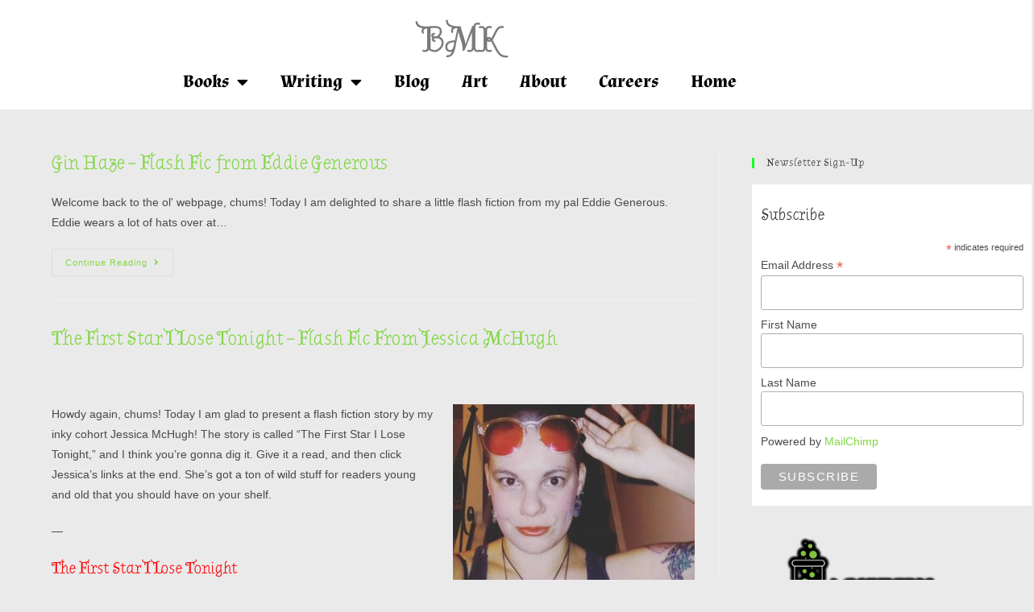

--- FILE ---
content_type: text/html; charset=UTF-8
request_url: https://brentmichaelkelley.com/category/guest-post/
body_size: 20718
content:
<!DOCTYPE html>
<html class="html" lang="en-US">
<head>
	<meta charset="UTF-8">
	<link rel="profile" href="https://gmpg.org/xfn/11">

	<title>guest post &#8211; Brent Michael Kelley</title>
<meta name='robots' content='max-image-preview:large' />
<meta name="viewport" content="width=device-width, initial-scale=1"><link rel='dns-prefetch' href='//www.googletagmanager.com' />
<link rel='dns-prefetch' href='//fonts.googleapis.com' />
<link rel="alternate" type="application/rss+xml" title="Brent Michael Kelley &raquo; Feed" href="https://brentmichaelkelley.com/feed/" />
<link rel="alternate" type="application/rss+xml" title="Brent Michael Kelley &raquo; Comments Feed" href="https://brentmichaelkelley.com/comments/feed/" />
<link rel="alternate" type="application/rss+xml" title="Brent Michael Kelley &raquo; guest post Category Feed" href="https://brentmichaelkelley.com/category/guest-post/feed/" />
<style id='wp-img-auto-sizes-contain-inline-css'>
img:is([sizes=auto i],[sizes^="auto," i]){contain-intrinsic-size:3000px 1500px}
/*# sourceURL=wp-img-auto-sizes-contain-inline-css */
</style>
<style id='wp-emoji-styles-inline-css'>

	img.wp-smiley, img.emoji {
		display: inline !important;
		border: none !important;
		box-shadow: none !important;
		height: 1em !important;
		width: 1em !important;
		margin: 0 0.07em !important;
		vertical-align: -0.1em !important;
		background: none !important;
		padding: 0 !important;
	}
/*# sourceURL=wp-emoji-styles-inline-css */
</style>
<link rel='stylesheet' id='wp-block-library-css' href='https://brentmichaelkelley.com/wp-includes/css/dist/block-library/style.min.css?ver=6.9' media='all' />
<style id='wp-block-library-theme-inline-css'>
.wp-block-audio :where(figcaption){color:#555;font-size:13px;text-align:center}.is-dark-theme .wp-block-audio :where(figcaption){color:#ffffffa6}.wp-block-audio{margin:0 0 1em}.wp-block-code{border:1px solid #ccc;border-radius:4px;font-family:Menlo,Consolas,monaco,monospace;padding:.8em 1em}.wp-block-embed :where(figcaption){color:#555;font-size:13px;text-align:center}.is-dark-theme .wp-block-embed :where(figcaption){color:#ffffffa6}.wp-block-embed{margin:0 0 1em}.blocks-gallery-caption{color:#555;font-size:13px;text-align:center}.is-dark-theme .blocks-gallery-caption{color:#ffffffa6}:root :where(.wp-block-image figcaption){color:#555;font-size:13px;text-align:center}.is-dark-theme :root :where(.wp-block-image figcaption){color:#ffffffa6}.wp-block-image{margin:0 0 1em}.wp-block-pullquote{border-bottom:4px solid;border-top:4px solid;color:currentColor;margin-bottom:1.75em}.wp-block-pullquote :where(cite),.wp-block-pullquote :where(footer),.wp-block-pullquote__citation{color:currentColor;font-size:.8125em;font-style:normal;text-transform:uppercase}.wp-block-quote{border-left:.25em solid;margin:0 0 1.75em;padding-left:1em}.wp-block-quote cite,.wp-block-quote footer{color:currentColor;font-size:.8125em;font-style:normal;position:relative}.wp-block-quote:where(.has-text-align-right){border-left:none;border-right:.25em solid;padding-left:0;padding-right:1em}.wp-block-quote:where(.has-text-align-center){border:none;padding-left:0}.wp-block-quote.is-large,.wp-block-quote.is-style-large,.wp-block-quote:where(.is-style-plain){border:none}.wp-block-search .wp-block-search__label{font-weight:700}.wp-block-search__button{border:1px solid #ccc;padding:.375em .625em}:where(.wp-block-group.has-background){padding:1.25em 2.375em}.wp-block-separator.has-css-opacity{opacity:.4}.wp-block-separator{border:none;border-bottom:2px solid;margin-left:auto;margin-right:auto}.wp-block-separator.has-alpha-channel-opacity{opacity:1}.wp-block-separator:not(.is-style-wide):not(.is-style-dots){width:100px}.wp-block-separator.has-background:not(.is-style-dots){border-bottom:none;height:1px}.wp-block-separator.has-background:not(.is-style-wide):not(.is-style-dots){height:2px}.wp-block-table{margin:0 0 1em}.wp-block-table td,.wp-block-table th{word-break:normal}.wp-block-table :where(figcaption){color:#555;font-size:13px;text-align:center}.is-dark-theme .wp-block-table :where(figcaption){color:#ffffffa6}.wp-block-video :where(figcaption){color:#555;font-size:13px;text-align:center}.is-dark-theme .wp-block-video :where(figcaption){color:#ffffffa6}.wp-block-video{margin:0 0 1em}:root :where(.wp-block-template-part.has-background){margin-bottom:0;margin-top:0;padding:1.25em 2.375em}
/*# sourceURL=/wp-includes/css/dist/block-library/theme.min.css */
</style>
<style id='classic-theme-styles-inline-css'>
/*! This file is auto-generated */
.wp-block-button__link{color:#fff;background-color:#32373c;border-radius:9999px;box-shadow:none;text-decoration:none;padding:calc(.667em + 2px) calc(1.333em + 2px);font-size:1.125em}.wp-block-file__button{background:#32373c;color:#fff;text-decoration:none}
/*# sourceURL=/wp-includes/css/classic-themes.min.css */
</style>
<style id='global-styles-inline-css'>
:root{--wp--preset--aspect-ratio--square: 1;--wp--preset--aspect-ratio--4-3: 4/3;--wp--preset--aspect-ratio--3-4: 3/4;--wp--preset--aspect-ratio--3-2: 3/2;--wp--preset--aspect-ratio--2-3: 2/3;--wp--preset--aspect-ratio--16-9: 16/9;--wp--preset--aspect-ratio--9-16: 9/16;--wp--preset--color--black: #000000;--wp--preset--color--cyan-bluish-gray: #abb8c3;--wp--preset--color--white: #ffffff;--wp--preset--color--pale-pink: #f78da7;--wp--preset--color--vivid-red: #cf2e2e;--wp--preset--color--luminous-vivid-orange: #ff6900;--wp--preset--color--luminous-vivid-amber: #fcb900;--wp--preset--color--light-green-cyan: #7bdcb5;--wp--preset--color--vivid-green-cyan: #00d084;--wp--preset--color--pale-cyan-blue: #8ed1fc;--wp--preset--color--vivid-cyan-blue: #0693e3;--wp--preset--color--vivid-purple: #9b51e0;--wp--preset--gradient--vivid-cyan-blue-to-vivid-purple: linear-gradient(135deg,rgb(6,147,227) 0%,rgb(155,81,224) 100%);--wp--preset--gradient--light-green-cyan-to-vivid-green-cyan: linear-gradient(135deg,rgb(122,220,180) 0%,rgb(0,208,130) 100%);--wp--preset--gradient--luminous-vivid-amber-to-luminous-vivid-orange: linear-gradient(135deg,rgb(252,185,0) 0%,rgb(255,105,0) 100%);--wp--preset--gradient--luminous-vivid-orange-to-vivid-red: linear-gradient(135deg,rgb(255,105,0) 0%,rgb(207,46,46) 100%);--wp--preset--gradient--very-light-gray-to-cyan-bluish-gray: linear-gradient(135deg,rgb(238,238,238) 0%,rgb(169,184,195) 100%);--wp--preset--gradient--cool-to-warm-spectrum: linear-gradient(135deg,rgb(74,234,220) 0%,rgb(151,120,209) 20%,rgb(207,42,186) 40%,rgb(238,44,130) 60%,rgb(251,105,98) 80%,rgb(254,248,76) 100%);--wp--preset--gradient--blush-light-purple: linear-gradient(135deg,rgb(255,206,236) 0%,rgb(152,150,240) 100%);--wp--preset--gradient--blush-bordeaux: linear-gradient(135deg,rgb(254,205,165) 0%,rgb(254,45,45) 50%,rgb(107,0,62) 100%);--wp--preset--gradient--luminous-dusk: linear-gradient(135deg,rgb(255,203,112) 0%,rgb(199,81,192) 50%,rgb(65,88,208) 100%);--wp--preset--gradient--pale-ocean: linear-gradient(135deg,rgb(255,245,203) 0%,rgb(182,227,212) 50%,rgb(51,167,181) 100%);--wp--preset--gradient--electric-grass: linear-gradient(135deg,rgb(202,248,128) 0%,rgb(113,206,126) 100%);--wp--preset--gradient--midnight: linear-gradient(135deg,rgb(2,3,129) 0%,rgb(40,116,252) 100%);--wp--preset--font-size--small: 13px;--wp--preset--font-size--medium: 20px;--wp--preset--font-size--large: 36px;--wp--preset--font-size--x-large: 42px;--wp--preset--spacing--20: 0.44rem;--wp--preset--spacing--30: 0.67rem;--wp--preset--spacing--40: 1rem;--wp--preset--spacing--50: 1.5rem;--wp--preset--spacing--60: 2.25rem;--wp--preset--spacing--70: 3.38rem;--wp--preset--spacing--80: 5.06rem;--wp--preset--shadow--natural: 6px 6px 9px rgba(0, 0, 0, 0.2);--wp--preset--shadow--deep: 12px 12px 50px rgba(0, 0, 0, 0.4);--wp--preset--shadow--sharp: 6px 6px 0px rgba(0, 0, 0, 0.2);--wp--preset--shadow--outlined: 6px 6px 0px -3px rgb(255, 255, 255), 6px 6px rgb(0, 0, 0);--wp--preset--shadow--crisp: 6px 6px 0px rgb(0, 0, 0);}:where(.is-layout-flex){gap: 0.5em;}:where(.is-layout-grid){gap: 0.5em;}body .is-layout-flex{display: flex;}.is-layout-flex{flex-wrap: wrap;align-items: center;}.is-layout-flex > :is(*, div){margin: 0;}body .is-layout-grid{display: grid;}.is-layout-grid > :is(*, div){margin: 0;}:where(.wp-block-columns.is-layout-flex){gap: 2em;}:where(.wp-block-columns.is-layout-grid){gap: 2em;}:where(.wp-block-post-template.is-layout-flex){gap: 1.25em;}:where(.wp-block-post-template.is-layout-grid){gap: 1.25em;}.has-black-color{color: var(--wp--preset--color--black) !important;}.has-cyan-bluish-gray-color{color: var(--wp--preset--color--cyan-bluish-gray) !important;}.has-white-color{color: var(--wp--preset--color--white) !important;}.has-pale-pink-color{color: var(--wp--preset--color--pale-pink) !important;}.has-vivid-red-color{color: var(--wp--preset--color--vivid-red) !important;}.has-luminous-vivid-orange-color{color: var(--wp--preset--color--luminous-vivid-orange) !important;}.has-luminous-vivid-amber-color{color: var(--wp--preset--color--luminous-vivid-amber) !important;}.has-light-green-cyan-color{color: var(--wp--preset--color--light-green-cyan) !important;}.has-vivid-green-cyan-color{color: var(--wp--preset--color--vivid-green-cyan) !important;}.has-pale-cyan-blue-color{color: var(--wp--preset--color--pale-cyan-blue) !important;}.has-vivid-cyan-blue-color{color: var(--wp--preset--color--vivid-cyan-blue) !important;}.has-vivid-purple-color{color: var(--wp--preset--color--vivid-purple) !important;}.has-black-background-color{background-color: var(--wp--preset--color--black) !important;}.has-cyan-bluish-gray-background-color{background-color: var(--wp--preset--color--cyan-bluish-gray) !important;}.has-white-background-color{background-color: var(--wp--preset--color--white) !important;}.has-pale-pink-background-color{background-color: var(--wp--preset--color--pale-pink) !important;}.has-vivid-red-background-color{background-color: var(--wp--preset--color--vivid-red) !important;}.has-luminous-vivid-orange-background-color{background-color: var(--wp--preset--color--luminous-vivid-orange) !important;}.has-luminous-vivid-amber-background-color{background-color: var(--wp--preset--color--luminous-vivid-amber) !important;}.has-light-green-cyan-background-color{background-color: var(--wp--preset--color--light-green-cyan) !important;}.has-vivid-green-cyan-background-color{background-color: var(--wp--preset--color--vivid-green-cyan) !important;}.has-pale-cyan-blue-background-color{background-color: var(--wp--preset--color--pale-cyan-blue) !important;}.has-vivid-cyan-blue-background-color{background-color: var(--wp--preset--color--vivid-cyan-blue) !important;}.has-vivid-purple-background-color{background-color: var(--wp--preset--color--vivid-purple) !important;}.has-black-border-color{border-color: var(--wp--preset--color--black) !important;}.has-cyan-bluish-gray-border-color{border-color: var(--wp--preset--color--cyan-bluish-gray) !important;}.has-white-border-color{border-color: var(--wp--preset--color--white) !important;}.has-pale-pink-border-color{border-color: var(--wp--preset--color--pale-pink) !important;}.has-vivid-red-border-color{border-color: var(--wp--preset--color--vivid-red) !important;}.has-luminous-vivid-orange-border-color{border-color: var(--wp--preset--color--luminous-vivid-orange) !important;}.has-luminous-vivid-amber-border-color{border-color: var(--wp--preset--color--luminous-vivid-amber) !important;}.has-light-green-cyan-border-color{border-color: var(--wp--preset--color--light-green-cyan) !important;}.has-vivid-green-cyan-border-color{border-color: var(--wp--preset--color--vivid-green-cyan) !important;}.has-pale-cyan-blue-border-color{border-color: var(--wp--preset--color--pale-cyan-blue) !important;}.has-vivid-cyan-blue-border-color{border-color: var(--wp--preset--color--vivid-cyan-blue) !important;}.has-vivid-purple-border-color{border-color: var(--wp--preset--color--vivid-purple) !important;}.has-vivid-cyan-blue-to-vivid-purple-gradient-background{background: var(--wp--preset--gradient--vivid-cyan-blue-to-vivid-purple) !important;}.has-light-green-cyan-to-vivid-green-cyan-gradient-background{background: var(--wp--preset--gradient--light-green-cyan-to-vivid-green-cyan) !important;}.has-luminous-vivid-amber-to-luminous-vivid-orange-gradient-background{background: var(--wp--preset--gradient--luminous-vivid-amber-to-luminous-vivid-orange) !important;}.has-luminous-vivid-orange-to-vivid-red-gradient-background{background: var(--wp--preset--gradient--luminous-vivid-orange-to-vivid-red) !important;}.has-very-light-gray-to-cyan-bluish-gray-gradient-background{background: var(--wp--preset--gradient--very-light-gray-to-cyan-bluish-gray) !important;}.has-cool-to-warm-spectrum-gradient-background{background: var(--wp--preset--gradient--cool-to-warm-spectrum) !important;}.has-blush-light-purple-gradient-background{background: var(--wp--preset--gradient--blush-light-purple) !important;}.has-blush-bordeaux-gradient-background{background: var(--wp--preset--gradient--blush-bordeaux) !important;}.has-luminous-dusk-gradient-background{background: var(--wp--preset--gradient--luminous-dusk) !important;}.has-pale-ocean-gradient-background{background: var(--wp--preset--gradient--pale-ocean) !important;}.has-electric-grass-gradient-background{background: var(--wp--preset--gradient--electric-grass) !important;}.has-midnight-gradient-background{background: var(--wp--preset--gradient--midnight) !important;}.has-small-font-size{font-size: var(--wp--preset--font-size--small) !important;}.has-medium-font-size{font-size: var(--wp--preset--font-size--medium) !important;}.has-large-font-size{font-size: var(--wp--preset--font-size--large) !important;}.has-x-large-font-size{font-size: var(--wp--preset--font-size--x-large) !important;}
:where(.wp-block-post-template.is-layout-flex){gap: 1.25em;}:where(.wp-block-post-template.is-layout-grid){gap: 1.25em;}
:where(.wp-block-term-template.is-layout-flex){gap: 1.25em;}:where(.wp-block-term-template.is-layout-grid){gap: 1.25em;}
:where(.wp-block-columns.is-layout-flex){gap: 2em;}:where(.wp-block-columns.is-layout-grid){gap: 2em;}
:root :where(.wp-block-pullquote){font-size: 1.5em;line-height: 1.6;}
/*# sourceURL=global-styles-inline-css */
</style>
<link rel='stylesheet' id='font-awesome-css' href='https://brentmichaelkelley.com/wp-content/themes/oceanwp/assets/fonts/fontawesome/css/all.min.css?ver=6.7.2' media='all' />
<link rel='stylesheet' id='simple-line-icons-css' href='https://brentmichaelkelley.com/wp-content/themes/oceanwp/assets/css/third/simple-line-icons.min.css?ver=2.4.0' media='all' />
<link rel='stylesheet' id='oceanwp-style-css' href='https://brentmichaelkelley.com/wp-content/themes/oceanwp/assets/css/style.min.css?ver=4.1.3' media='all' />
<style id='oceanwp-style-inline-css'>
div.wpforms-container-full .wpforms-form input[type=submit]:hover,
			div.wpforms-container-full .wpforms-form input[type=submit]:focus,
			div.wpforms-container-full .wpforms-form input[type=submit]:active,
			div.wpforms-container-full .wpforms-form button[type=submit]:hover,
			div.wpforms-container-full .wpforms-form button[type=submit]:focus,
			div.wpforms-container-full .wpforms-form button[type=submit]:active,
			div.wpforms-container-full .wpforms-form .wpforms-page-button:hover,
			div.wpforms-container-full .wpforms-form .wpforms-page-button:active,
			div.wpforms-container-full .wpforms-form .wpforms-page-button:focus {
				border: none;
			}
/*# sourceURL=oceanwp-style-inline-css */
</style>
<link rel='stylesheet' id='oceanwp-google-font-almendra-display-css' href='//fonts.googleapis.com/css?family=Almendra+Display%3A100%2C200%2C300%2C400%2C500%2C600%2C700%2C800%2C900%2C100i%2C200i%2C300i%2C400i%2C500i%2C600i%2C700i%2C800i%2C900i&#038;subset=latin&#038;display=swap&#038;ver=6.9' media='all' />
<link rel='stylesheet' id='elementor-frontend-css' href='https://brentmichaelkelley.com/wp-content/plugins/elementor/assets/css/frontend.min.css?ver=3.34.1' media='all' />
<link rel='stylesheet' id='widget-nav-menu-css' href='https://brentmichaelkelley.com/wp-content/plugins/elementor-pro/assets/css/widget-nav-menu.min.css?ver=3.34.0' media='all' />
<link rel='stylesheet' id='widget-divider-css' href='https://brentmichaelkelley.com/wp-content/plugins/elementor/assets/css/widget-divider.min.css?ver=3.34.1' media='all' />
<link rel='stylesheet' id='e-animation-pop-css' href='https://brentmichaelkelley.com/wp-content/plugins/elementor/assets/lib/animations/styles/e-animation-pop.min.css?ver=3.34.1' media='all' />
<link rel='stylesheet' id='elementor-icons-css' href='https://brentmichaelkelley.com/wp-content/plugins/elementor/assets/lib/eicons/css/elementor-icons.min.css?ver=5.45.0' media='all' />
<link rel='stylesheet' id='elementor-post-390-css' href='https://brentmichaelkelley.com/wp-content/uploads/elementor/css/post-390.css?ver=1768924919' media='all' />
<link rel='stylesheet' id='elementor-post-434-css' href='https://brentmichaelkelley.com/wp-content/uploads/elementor/css/post-434.css?ver=1768924919' media='all' />
<link rel='stylesheet' id='elementor-post-440-css' href='https://brentmichaelkelley.com/wp-content/uploads/elementor/css/post-440.css?ver=1768924919' media='all' />
<link rel='stylesheet' id='elementor-gf-local-roboto-css' href='https://brentmichaelkelley.com/wp-content/uploads/elementor/google-fonts/css/roboto.css?ver=1744169549' media='all' />
<link rel='stylesheet' id='elementor-gf-local-robotoslab-css' href='https://brentmichaelkelley.com/wp-content/uploads/elementor/google-fonts/css/robotoslab.css?ver=1744169563' media='all' />
<link rel='stylesheet' id='elementor-gf-local-almendradisplay-css' href='https://brentmichaelkelley.com/wp-content/uploads/elementor/google-fonts/css/almendradisplay.css?ver=1744169585' media='all' />
<link rel='stylesheet' id='elementor-gf-local-almendra-css' href='https://brentmichaelkelley.com/wp-content/uploads/elementor/google-fonts/css/almendra.css?ver=1744169586' media='all' />
<link rel='stylesheet' id='elementor-icons-shared-0-css' href='https://brentmichaelkelley.com/wp-content/plugins/elementor/assets/lib/font-awesome/css/fontawesome.min.css?ver=5.15.3' media='all' />
<link rel='stylesheet' id='elementor-icons-fa-solid-css' href='https://brentmichaelkelley.com/wp-content/plugins/elementor/assets/lib/font-awesome/css/solid.min.css?ver=5.15.3' media='all' />
<link rel='stylesheet' id='elementor-icons-fa-brands-css' href='https://brentmichaelkelley.com/wp-content/plugins/elementor/assets/lib/font-awesome/css/brands.min.css?ver=5.15.3' media='all' />
<script src="https://brentmichaelkelley.com/wp-includes/js/jquery/jquery.min.js?ver=3.7.1" id="jquery-core-js"></script>
<script src="https://brentmichaelkelley.com/wp-includes/js/jquery/jquery-migrate.min.js?ver=3.4.1" id="jquery-migrate-js"></script>

<!-- Google tag (gtag.js) snippet added by Site Kit -->
<!-- Google Analytics snippet added by Site Kit -->
<script src="https://www.googletagmanager.com/gtag/js?id=GT-W6VZGQ5" id="google_gtagjs-js" async></script>
<script id="google_gtagjs-js-after">
window.dataLayer = window.dataLayer || [];function gtag(){dataLayer.push(arguments);}
gtag("set","linker",{"domains":["brentmichaelkelley.com"]});
gtag("js", new Date());
gtag("set", "developer_id.dZTNiMT", true);
gtag("config", "GT-W6VZGQ5");
//# sourceURL=google_gtagjs-js-after
</script>
<link rel="https://api.w.org/" href="https://brentmichaelkelley.com/wp-json/" /><link rel="alternate" title="JSON" type="application/json" href="https://brentmichaelkelley.com/wp-json/wp/v2/categories/26" /><link rel="EditURI" type="application/rsd+xml" title="RSD" href="https://brentmichaelkelley.com/xmlrpc.php?rsd" />
<meta name="generator" content="WordPress 6.9" />
<meta name="generator" content="Site Kit by Google 1.170.0" /><meta name="generator" content="Elementor 3.34.1; features: additional_custom_breakpoints; settings: css_print_method-external, google_font-enabled, font_display-auto">
			<style>
				.e-con.e-parent:nth-of-type(n+4):not(.e-lazyloaded):not(.e-no-lazyload),
				.e-con.e-parent:nth-of-type(n+4):not(.e-lazyloaded):not(.e-no-lazyload) * {
					background-image: none !important;
				}
				@media screen and (max-height: 1024px) {
					.e-con.e-parent:nth-of-type(n+3):not(.e-lazyloaded):not(.e-no-lazyload),
					.e-con.e-parent:nth-of-type(n+3):not(.e-lazyloaded):not(.e-no-lazyload) * {
						background-image: none !important;
					}
				}
				@media screen and (max-height: 640px) {
					.e-con.e-parent:nth-of-type(n+2):not(.e-lazyloaded):not(.e-no-lazyload),
					.e-con.e-parent:nth-of-type(n+2):not(.e-lazyloaded):not(.e-no-lazyload) * {
						background-image: none !important;
					}
				}
			</style>
			<link rel="icon" href="https://brentmichaelkelley.com/wp-content/uploads/2018/05/cropped-tophatshadow-32x32.jpg" sizes="32x32" />
<link rel="icon" href="https://brentmichaelkelley.com/wp-content/uploads/2018/05/cropped-tophatshadow-192x192.jpg" sizes="192x192" />
<link rel="apple-touch-icon" href="https://brentmichaelkelley.com/wp-content/uploads/2018/05/cropped-tophatshadow-180x180.jpg" />
<meta name="msapplication-TileImage" content="https://brentmichaelkelley.com/wp-content/uploads/2018/05/cropped-tophatshadow-270x270.jpg" />
<!-- OceanWP CSS -->
<style type="text/css">
/* Colors */a:hover,a.light:hover,.theme-heading .text::before,.theme-heading .text::after,#top-bar-content >a:hover,#top-bar-social li.oceanwp-email a:hover,#site-navigation-wrap .dropdown-menu >li >a:hover,#site-header.medium-header #medium-searchform button:hover,.oceanwp-mobile-menu-icon a:hover,.blog-entry.post .blog-entry-header .entry-title a:hover,.blog-entry.post .blog-entry-readmore a:hover,.blog-entry.thumbnail-entry .blog-entry-category a,ul.meta li a:hover,.dropcap,.single nav.post-navigation .nav-links .title,body .related-post-title a:hover,body #wp-calendar caption,body .contact-info-widget.default i,body .contact-info-widget.big-icons i,body .custom-links-widget .oceanwp-custom-links li a:hover,body .custom-links-widget .oceanwp-custom-links li a:hover:before,body .posts-thumbnails-widget li a:hover,body .social-widget li.oceanwp-email a:hover,.comment-author .comment-meta .comment-reply-link,#respond #cancel-comment-reply-link:hover,#footer-widgets .footer-box a:hover,#footer-bottom a:hover,#footer-bottom #footer-bottom-menu a:hover,.sidr a:hover,.sidr-class-dropdown-toggle:hover,.sidr-class-menu-item-has-children.active >a,.sidr-class-menu-item-has-children.active >a >.sidr-class-dropdown-toggle,input[type=checkbox]:checked:before{color:#000000}.single nav.post-navigation .nav-links .title .owp-icon use,.blog-entry.post .blog-entry-readmore a:hover .owp-icon use,body .contact-info-widget.default .owp-icon use,body .contact-info-widget.big-icons .owp-icon use{stroke:#000000}input[type="button"],input[type="reset"],input[type="submit"],button[type="submit"],.button,#site-navigation-wrap .dropdown-menu >li.btn >a >span,.thumbnail:hover i,.thumbnail:hover .link-post-svg-icon,.post-quote-content,.omw-modal .omw-close-modal,body .contact-info-widget.big-icons li:hover i,body .contact-info-widget.big-icons li:hover .owp-icon,body div.wpforms-container-full .wpforms-form input[type=submit],body div.wpforms-container-full .wpforms-form button[type=submit],body div.wpforms-container-full .wpforms-form .wpforms-page-button,.woocommerce-cart .wp-element-button,.woocommerce-checkout .wp-element-button,.wp-block-button__link{background-color:#000000}.widget-title{border-color:#000000}blockquote{border-color:#000000}.wp-block-quote{border-color:#000000}#searchform-dropdown{border-color:#000000}.dropdown-menu .sub-menu{border-color:#000000}.blog-entry.large-entry .blog-entry-readmore a:hover{border-color:#000000}.oceanwp-newsletter-form-wrap input[type="email"]:focus{border-color:#000000}.social-widget li.oceanwp-email a:hover{border-color:#000000}#respond #cancel-comment-reply-link:hover{border-color:#000000}body .contact-info-widget.big-icons li:hover i{border-color:#000000}body .contact-info-widget.big-icons li:hover .owp-icon{border-color:#000000}#footer-widgets .oceanwp-newsletter-form-wrap input[type="email"]:focus{border-color:#000000}input[type="button"]:hover,input[type="reset"]:hover,input[type="submit"]:hover,button[type="submit"]:hover,input[type="button"]:focus,input[type="reset"]:focus,input[type="submit"]:focus,button[type="submit"]:focus,.button:hover,.button:focus,#site-navigation-wrap .dropdown-menu >li.btn >a:hover >span,.post-quote-author,.omw-modal .omw-close-modal:hover,body div.wpforms-container-full .wpforms-form input[type=submit]:hover,body div.wpforms-container-full .wpforms-form button[type=submit]:hover,body div.wpforms-container-full .wpforms-form .wpforms-page-button:hover,.woocommerce-cart .wp-element-button:hover,.woocommerce-checkout .wp-element-button:hover,.wp-block-button__link:hover{background-color:#81d742}a{color:#81d742}a .owp-icon use{stroke:#81d742}a:hover{color:#000000}a:hover .owp-icon use{stroke:#000000}body .theme-button,body input[type="submit"],body button[type="submit"],body button,body .button,body div.wpforms-container-full .wpforms-form input[type=submit],body div.wpforms-container-full .wpforms-form button[type=submit],body div.wpforms-container-full .wpforms-form .wpforms-page-button,.woocommerce-cart .wp-element-button,.woocommerce-checkout .wp-element-button,.wp-block-button__link{border-color:#ffffff}body .theme-button:hover,body input[type="submit"]:hover,body button[type="submit"]:hover,body button:hover,body .button:hover,body div.wpforms-container-full .wpforms-form input[type=submit]:hover,body div.wpforms-container-full .wpforms-form input[type=submit]:active,body div.wpforms-container-full .wpforms-form button[type=submit]:hover,body div.wpforms-container-full .wpforms-form button[type=submit]:active,body div.wpforms-container-full .wpforms-form .wpforms-page-button:hover,body div.wpforms-container-full .wpforms-form .wpforms-page-button:active,.woocommerce-cart .wp-element-button:hover,.woocommerce-checkout .wp-element-button:hover,.wp-block-button__link:hover{border-color:#ffffff}/* OceanWP Style Settings CSS */body{background-size:cover}.theme-button,input[type="submit"],button[type="submit"],button,.button,body div.wpforms-container-full .wpforms-form input[type=submit],body div.wpforms-container-full .wpforms-form button[type=submit],body div.wpforms-container-full .wpforms-form .wpforms-page-button{border-style:solid}.theme-button,input[type="submit"],button[type="submit"],button,.button,body div.wpforms-container-full .wpforms-form input[type=submit],body div.wpforms-container-full .wpforms-form button[type=submit],body div.wpforms-container-full .wpforms-form .wpforms-page-button{border-width:1px}form input[type="text"],form input[type="password"],form input[type="email"],form input[type="url"],form input[type="date"],form input[type="month"],form input[type="time"],form input[type="datetime"],form input[type="datetime-local"],form input[type="week"],form input[type="number"],form input[type="search"],form input[type="tel"],form input[type="color"],form select,form textarea,.woocommerce .woocommerce-checkout .select2-container--default .select2-selection--single{border-style:solid}body div.wpforms-container-full .wpforms-form input[type=date],body div.wpforms-container-full .wpforms-form input[type=datetime],body div.wpforms-container-full .wpforms-form input[type=datetime-local],body div.wpforms-container-full .wpforms-form input[type=email],body div.wpforms-container-full .wpforms-form input[type=month],body div.wpforms-container-full .wpforms-form input[type=number],body div.wpforms-container-full .wpforms-form input[type=password],body div.wpforms-container-full .wpforms-form input[type=range],body div.wpforms-container-full .wpforms-form input[type=search],body div.wpforms-container-full .wpforms-form input[type=tel],body div.wpforms-container-full .wpforms-form input[type=text],body div.wpforms-container-full .wpforms-form input[type=time],body div.wpforms-container-full .wpforms-form input[type=url],body div.wpforms-container-full .wpforms-form input[type=week],body div.wpforms-container-full .wpforms-form select,body div.wpforms-container-full .wpforms-form textarea{border-style:solid}form input[type="text"],form input[type="password"],form input[type="email"],form input[type="url"],form input[type="date"],form input[type="month"],form input[type="time"],form input[type="datetime"],form input[type="datetime-local"],form input[type="week"],form input[type="number"],form input[type="search"],form input[type="tel"],form input[type="color"],form select,form textarea{border-radius:3px}body div.wpforms-container-full .wpforms-form input[type=date],body div.wpforms-container-full .wpforms-form input[type=datetime],body div.wpforms-container-full .wpforms-form input[type=datetime-local],body div.wpforms-container-full .wpforms-form input[type=email],body div.wpforms-container-full .wpforms-form input[type=month],body div.wpforms-container-full .wpforms-form input[type=number],body div.wpforms-container-full .wpforms-form input[type=password],body div.wpforms-container-full .wpforms-form input[type=range],body div.wpforms-container-full .wpforms-form input[type=search],body div.wpforms-container-full .wpforms-form input[type=tel],body div.wpforms-container-full .wpforms-form input[type=text],body div.wpforms-container-full .wpforms-form input[type=time],body div.wpforms-container-full .wpforms-form input[type=url],body div.wpforms-container-full .wpforms-form input[type=week],body div.wpforms-container-full .wpforms-form select,body div.wpforms-container-full .wpforms-form textarea{border-radius:3px}.page-header,.has-transparent-header .page-header{padding:0}/* Header */#site-header.has-header-media .overlay-header-media{background-color:rgba(0,0,0,0.5)}/* Blog CSS */.ocean-single-post-header ul.meta-item li a:hover{color:#333333}/* Sidebar */.widget-area .sidebar-box{padding:10px}.widget-area .sidebar-box,.separate-layout .sidebar-box{margin-bottom:10px}.widget-title{border-color:#14ff27}/* Typography */body{font-size:14px;line-height:1.8}h1,h2,h3,h4,h5,h6,.theme-heading,.widget-title,.oceanwp-widget-recent-posts-title,.comment-reply-title,.entry-title,.sidebar-box .widget-title{font-family:'Almendra Display';line-height:1.4;font-weight:700}h1{font-size:23px;line-height:1.4}h2{font-size:20px;line-height:1.4}h3{font-size:20px;line-height:1.4}h4{font-size:17px;line-height:1.4}h5{font-size:14px;line-height:1.4}h6{font-size:15px;line-height:1.4}.page-header .page-header-title,.page-header.background-image-page-header .page-header-title{font-size:32px;line-height:1.4}.page-header .page-subheading{font-size:15px;line-height:1.8}.site-breadcrumbs,.site-breadcrumbs a{font-size:13px;line-height:1.4}#top-bar-content,#top-bar-social-alt{font-size:12px;line-height:1.8}#site-logo a.site-logo-text{font-size:24px;line-height:1.8}.dropdown-menu ul li a.menu-link,#site-header.full_screen-header .fs-dropdown-menu ul.sub-menu li a{font-size:12px;line-height:1.2;letter-spacing:.6px}.sidr-class-dropdown-menu li a,a.sidr-class-toggle-sidr-close,#mobile-dropdown ul li a,body #mobile-fullscreen ul li a{font-size:15px;line-height:1.8}.blog-entry.post .blog-entry-header .entry-title a{font-size:24px;line-height:1.4}.ocean-single-post-header .single-post-title{font-size:34px;line-height:1.4;letter-spacing:.6px}.ocean-single-post-header ul.meta-item li,.ocean-single-post-header ul.meta-item li a{font-size:13px;line-height:1.4;letter-spacing:.6px}.ocean-single-post-header .post-author-name,.ocean-single-post-header .post-author-name a{font-size:14px;line-height:1.4;letter-spacing:.6px}.ocean-single-post-header .post-author-description{font-size:12px;line-height:1.4;letter-spacing:.6px}.single-post .entry-title{line-height:1.4;letter-spacing:.6px}.single-post ul.meta li,.single-post ul.meta li a{font-size:14px;line-height:1.4;letter-spacing:.6px}.sidebar-box .widget-title,.sidebar-box.widget_block .wp-block-heading{font-size:13px;line-height:1;letter-spacing:1px}#footer-widgets .footer-box .widget-title{font-size:13px;line-height:1;letter-spacing:1px}#footer-bottom #copyright{font-size:12px;line-height:1}#footer-bottom #footer-bottom-menu{font-size:12px;line-height:1}.woocommerce-store-notice.demo_store{line-height:2;letter-spacing:1.5px}.demo_store .woocommerce-store-notice__dismiss-link{line-height:2;letter-spacing:1.5px}.woocommerce ul.products li.product li.title h2,.woocommerce ul.products li.product li.title a{font-size:14px;line-height:1.5}.woocommerce ul.products li.product li.category,.woocommerce ul.products li.product li.category a{font-size:12px;line-height:1}.woocommerce ul.products li.product .price{font-size:18px;line-height:1}.woocommerce ul.products li.product .button,.woocommerce ul.products li.product .product-inner .added_to_cart{font-size:12px;line-height:1.5;letter-spacing:1px}.woocommerce ul.products li.owp-woo-cond-notice span,.woocommerce ul.products li.owp-woo-cond-notice a{font-size:16px;line-height:1;letter-spacing:1px;font-weight:600;text-transform:capitalize}.woocommerce div.product .product_title{font-size:24px;line-height:1.4;letter-spacing:.6px}.woocommerce div.product p.price{font-size:36px;line-height:1}.woocommerce .owp-btn-normal .summary form button.button,.woocommerce .owp-btn-big .summary form button.button,.woocommerce .owp-btn-very-big .summary form button.button{font-size:12px;line-height:1.5;letter-spacing:1px;text-transform:uppercase}.woocommerce div.owp-woo-single-cond-notice span,.woocommerce div.owp-woo-single-cond-notice a{font-size:18px;line-height:2;letter-spacing:1.5px;font-weight:600;text-transform:capitalize}
</style></head>

<body class="archive category category-guest-post category-26 wp-embed-responsive wp-theme-oceanwp oceanwp-theme dropdown-mobile no-header-border default-breakpoint has-sidebar content-right-sidebar page-header-disabled elementor-default elementor-kit-390" itemscope="itemscope" itemtype="https://schema.org/Blog">

	
	
	<div id="outer-wrap" class="site clr">

		<a class="skip-link screen-reader-text" href="#main">Skip to content</a>

		
		<div id="wrap" class="clr">

			
			
<header id="site-header" class="clr" data-height="0" itemscope="itemscope" itemtype="https://schema.org/WPHeader" role="banner">

			<header data-elementor-type="header" data-elementor-id="434" class="elementor elementor-434 elementor-location-header" data-elementor-post-type="elementor_library">
					<section class="elementor-section elementor-top-section elementor-element elementor-element-1a155ba elementor-section-boxed elementor-section-height-default elementor-section-height-default" data-id="1a155ba" data-element_type="section">
						<div class="elementor-container elementor-column-gap-default">
					<div class="elementor-column elementor-col-100 elementor-top-column elementor-element elementor-element-253b2e3" data-id="253b2e3" data-element_type="column">
			<div class="elementor-widget-wrap elementor-element-populated">
						<div class="elementor-element elementor-element-2a76794 elementor-widget elementor-widget-text-editor" data-id="2a76794" data-element_type="widget" data-widget_type="text-editor.default">
				<div class="elementor-widget-container">
									BMK								</div>
				</div>
				<div class="elementor-element elementor-element-8daceb6 elementor-nav-menu__align-center elementor-nav-menu--dropdown-tablet elementor-nav-menu__text-align-aside elementor-nav-menu--toggle elementor-nav-menu--burger elementor-widget elementor-widget-nav-menu" data-id="8daceb6" data-element_type="widget" data-settings="{&quot;layout&quot;:&quot;horizontal&quot;,&quot;submenu_icon&quot;:{&quot;value&quot;:&quot;&lt;i class=\&quot;fas fa-caret-down\&quot; aria-hidden=\&quot;true\&quot;&gt;&lt;\/i&gt;&quot;,&quot;library&quot;:&quot;fa-solid&quot;},&quot;toggle&quot;:&quot;burger&quot;}" data-widget_type="nav-menu.default">
				<div class="elementor-widget-container">
								<nav aria-label="Menu" class="elementor-nav-menu--main elementor-nav-menu__container elementor-nav-menu--layout-horizontal e--pointer-underline e--animation-fade">
				<ul id="menu-1-8daceb6" class="elementor-nav-menu"><li class="menu-item menu-item-type-post_type menu-item-object-page menu-item-has-children menu-item-33"><a href="https://brentmichaelkelley.com/books/" class="elementor-item">Books</a>
<ul class="sub-menu elementor-nav-menu--dropdown">
	<li class="menu-item menu-item-type-post_type menu-item-object-page menu-item-318"><a href="https://brentmichaelkelley.com/books/doomsday-furnace/" class="elementor-sub-item">Doomsday Furnace</a></li>
	<li class="menu-item menu-item-type-post_type menu-item-object-page menu-item-62"><a href="https://brentmichaelkelley.com/books/chuggie-the-desecration-of-stagwater/" class="elementor-sub-item">Chuggie &#038; the Desecration of Stagwater</a></li>
	<li class="menu-item menu-item-type-post_type menu-item-object-page menu-item-61"><a href="https://brentmichaelkelley.com/books/chuggie-the-bleeding-gateways/" class="elementor-sub-item">Chuggie &#038; the Bleeding Gateways</a></li>
	<li class="menu-item menu-item-type-post_type menu-item-object-page menu-item-60"><a href="https://brentmichaelkelley.com/books/chuggie-the-prisoner-gods/" class="elementor-sub-item">Chuggie &#038; the Prisoner Gods</a></li>
	<li class="menu-item menu-item-type-post_type menu-item-object-page menu-item-58"><a href="https://brentmichaelkelley.com/books/chuggie-the-fish-freaks-of-farheath/" class="elementor-sub-item">Chuggie &#038; the Fish Freaks of Farheath</a></li>
	<li class="menu-item menu-item-type-post_type menu-item-object-page menu-item-59"><a href="https://brentmichaelkelley.com/books/keep-away-from-psycho-joe/" class="elementor-sub-item">Keep Away From Psycho Joe</a></li>
	<li class="menu-item menu-item-type-post_type menu-item-object-page menu-item-57"><a href="https://brentmichaelkelley.com/books/cruce-roosters/" class="elementor-sub-item">Cruce Roosters</a></li>
</ul>
</li>
<li class="menu-item menu-item-type-post_type menu-item-object-page menu-item-has-children menu-item-36"><a href="https://brentmichaelkelley.com/writing/" class="elementor-item">Writing</a>
<ul class="sub-menu elementor-nav-menu--dropdown">
	<li class="menu-item menu-item-type-post_type menu-item-object-page menu-item-140"><a href="https://brentmichaelkelley.com/writing/5-keys-1/" class="elementor-sub-item">5 Keys #1</a></li>
	<li class="menu-item menu-item-type-post_type menu-item-object-page menu-item-139"><a href="https://brentmichaelkelley.com/writing/5-keys-2/" class="elementor-sub-item">5 Keys #2</a></li>
	<li class="menu-item menu-item-type-post_type menu-item-object-page menu-item-138"><a href="https://brentmichaelkelley.com/writing/5-keys-3/" class="elementor-sub-item">5 Keys #3</a></li>
	<li class="menu-item menu-item-type-post_type menu-item-object-page menu-item-165"><a href="https://brentmichaelkelley.com/writing/prompts-1/" class="elementor-sub-item">Prompts 1</a></li>
	<li class="menu-item menu-item-type-post_type menu-item-object-page menu-item-164"><a href="https://brentmichaelkelley.com/writing/prompts-2/" class="elementor-sub-item">Prompts 2</a></li>
	<li class="menu-item menu-item-type-post_type menu-item-object-page menu-item-159"><a href="https://brentmichaelkelley.com/writing/prompts-3/" class="elementor-sub-item">Prompts 3</a></li>
	<li class="menu-item menu-item-type-post_type menu-item-object-page menu-item-160"><a href="https://brentmichaelkelley.com/writing/prompts-4/" class="elementor-sub-item">Prompts 4</a></li>
	<li class="menu-item menu-item-type-post_type menu-item-object-page menu-item-161"><a href="https://brentmichaelkelley.com/writing/prompts-5/" class="elementor-sub-item">Prompts 5</a></li>
	<li class="menu-item menu-item-type-post_type menu-item-object-page menu-item-162"><a href="https://brentmichaelkelley.com/writing/prompts-6/" class="elementor-sub-item">Prompts 6</a></li>
	<li class="menu-item menu-item-type-post_type menu-item-object-page menu-item-163"><a href="https://brentmichaelkelley.com/writing/prompts-7/" class="elementor-sub-item">Prompts 7</a></li>
</ul>
</li>
<li class="menu-item menu-item-type-post_type menu-item-object-page menu-item-527"><a href="https://brentmichaelkelley.com/blog/" class="elementor-item">Blog</a></li>
<li class="menu-item menu-item-type-post_type menu-item-object-page menu-item-65"><a href="https://brentmichaelkelley.com/art/" class="elementor-item">Art</a></li>
<li class="menu-item menu-item-type-post_type menu-item-object-page menu-item-30"><a href="https://brentmichaelkelley.com/about-brent-michael-kelley-famous-author/" class="elementor-item">About</a></li>
<li class="menu-item menu-item-type-post_type menu-item-object-page menu-item-85"><a href="https://brentmichaelkelley.com/careers/" class="elementor-item">Careers</a></li>
<li class="menu-item menu-item-type-post_type menu-item-object-page menu-item-home menu-item-394"><a href="https://brentmichaelkelley.com/" class="elementor-item">Home</a></li>
</ul>			</nav>
					<div class="elementor-menu-toggle" role="button" tabindex="0" aria-label="Menu Toggle" aria-expanded="false">
			<i aria-hidden="true" role="presentation" class="elementor-menu-toggle__icon--open eicon-menu-bar"></i><i aria-hidden="true" role="presentation" class="elementor-menu-toggle__icon--close eicon-close"></i>		</div>
					<nav class="elementor-nav-menu--dropdown elementor-nav-menu__container" aria-hidden="true">
				<ul id="menu-2-8daceb6" class="elementor-nav-menu"><li class="menu-item menu-item-type-post_type menu-item-object-page menu-item-has-children menu-item-33"><a href="https://brentmichaelkelley.com/books/" class="elementor-item" tabindex="-1">Books</a>
<ul class="sub-menu elementor-nav-menu--dropdown">
	<li class="menu-item menu-item-type-post_type menu-item-object-page menu-item-318"><a href="https://brentmichaelkelley.com/books/doomsday-furnace/" class="elementor-sub-item" tabindex="-1">Doomsday Furnace</a></li>
	<li class="menu-item menu-item-type-post_type menu-item-object-page menu-item-62"><a href="https://brentmichaelkelley.com/books/chuggie-the-desecration-of-stagwater/" class="elementor-sub-item" tabindex="-1">Chuggie &#038; the Desecration of Stagwater</a></li>
	<li class="menu-item menu-item-type-post_type menu-item-object-page menu-item-61"><a href="https://brentmichaelkelley.com/books/chuggie-the-bleeding-gateways/" class="elementor-sub-item" tabindex="-1">Chuggie &#038; the Bleeding Gateways</a></li>
	<li class="menu-item menu-item-type-post_type menu-item-object-page menu-item-60"><a href="https://brentmichaelkelley.com/books/chuggie-the-prisoner-gods/" class="elementor-sub-item" tabindex="-1">Chuggie &#038; the Prisoner Gods</a></li>
	<li class="menu-item menu-item-type-post_type menu-item-object-page menu-item-58"><a href="https://brentmichaelkelley.com/books/chuggie-the-fish-freaks-of-farheath/" class="elementor-sub-item" tabindex="-1">Chuggie &#038; the Fish Freaks of Farheath</a></li>
	<li class="menu-item menu-item-type-post_type menu-item-object-page menu-item-59"><a href="https://brentmichaelkelley.com/books/keep-away-from-psycho-joe/" class="elementor-sub-item" tabindex="-1">Keep Away From Psycho Joe</a></li>
	<li class="menu-item menu-item-type-post_type menu-item-object-page menu-item-57"><a href="https://brentmichaelkelley.com/books/cruce-roosters/" class="elementor-sub-item" tabindex="-1">Cruce Roosters</a></li>
</ul>
</li>
<li class="menu-item menu-item-type-post_type menu-item-object-page menu-item-has-children menu-item-36"><a href="https://brentmichaelkelley.com/writing/" class="elementor-item" tabindex="-1">Writing</a>
<ul class="sub-menu elementor-nav-menu--dropdown">
	<li class="menu-item menu-item-type-post_type menu-item-object-page menu-item-140"><a href="https://brentmichaelkelley.com/writing/5-keys-1/" class="elementor-sub-item" tabindex="-1">5 Keys #1</a></li>
	<li class="menu-item menu-item-type-post_type menu-item-object-page menu-item-139"><a href="https://brentmichaelkelley.com/writing/5-keys-2/" class="elementor-sub-item" tabindex="-1">5 Keys #2</a></li>
	<li class="menu-item menu-item-type-post_type menu-item-object-page menu-item-138"><a href="https://brentmichaelkelley.com/writing/5-keys-3/" class="elementor-sub-item" tabindex="-1">5 Keys #3</a></li>
	<li class="menu-item menu-item-type-post_type menu-item-object-page menu-item-165"><a href="https://brentmichaelkelley.com/writing/prompts-1/" class="elementor-sub-item" tabindex="-1">Prompts 1</a></li>
	<li class="menu-item menu-item-type-post_type menu-item-object-page menu-item-164"><a href="https://brentmichaelkelley.com/writing/prompts-2/" class="elementor-sub-item" tabindex="-1">Prompts 2</a></li>
	<li class="menu-item menu-item-type-post_type menu-item-object-page menu-item-159"><a href="https://brentmichaelkelley.com/writing/prompts-3/" class="elementor-sub-item" tabindex="-1">Prompts 3</a></li>
	<li class="menu-item menu-item-type-post_type menu-item-object-page menu-item-160"><a href="https://brentmichaelkelley.com/writing/prompts-4/" class="elementor-sub-item" tabindex="-1">Prompts 4</a></li>
	<li class="menu-item menu-item-type-post_type menu-item-object-page menu-item-161"><a href="https://brentmichaelkelley.com/writing/prompts-5/" class="elementor-sub-item" tabindex="-1">Prompts 5</a></li>
	<li class="menu-item menu-item-type-post_type menu-item-object-page menu-item-162"><a href="https://brentmichaelkelley.com/writing/prompts-6/" class="elementor-sub-item" tabindex="-1">Prompts 6</a></li>
	<li class="menu-item menu-item-type-post_type menu-item-object-page menu-item-163"><a href="https://brentmichaelkelley.com/writing/prompts-7/" class="elementor-sub-item" tabindex="-1">Prompts 7</a></li>
</ul>
</li>
<li class="menu-item menu-item-type-post_type menu-item-object-page menu-item-527"><a href="https://brentmichaelkelley.com/blog/" class="elementor-item" tabindex="-1">Blog</a></li>
<li class="menu-item menu-item-type-post_type menu-item-object-page menu-item-65"><a href="https://brentmichaelkelley.com/art/" class="elementor-item" tabindex="-1">Art</a></li>
<li class="menu-item menu-item-type-post_type menu-item-object-page menu-item-30"><a href="https://brentmichaelkelley.com/about-brent-michael-kelley-famous-author/" class="elementor-item" tabindex="-1">About</a></li>
<li class="menu-item menu-item-type-post_type menu-item-object-page menu-item-85"><a href="https://brentmichaelkelley.com/careers/" class="elementor-item" tabindex="-1">Careers</a></li>
<li class="menu-item menu-item-type-post_type menu-item-object-page menu-item-home menu-item-394"><a href="https://brentmichaelkelley.com/" class="elementor-item" tabindex="-1">Home</a></li>
</ul>			</nav>
						</div>
				</div>
					</div>
		</div>
					</div>
		</section>
				</header>
		
</header><!-- #site-header -->


			
			<main id="main" class="site-main clr"  role="main">

				
	
	<div id="content-wrap" class="container clr">

		
		<div id="primary" class="content-area clr">

			
			<div id="content" class="site-content clr">

				
										<div id="blog-entries" class="entries clr">

							
							
								
								
	<article id="post-257" class="blog-entry clr no-featured-image large-entry post-257 post type-post status-publish format-standard hentry category-guest-post category-horror category-october tag-booze tag-eddie-generous tag-gin tag-horror tag-unnerving entry">

		<div class="blog-entry-inner clr">

			

<header class="blog-entry-header clr">
	<h2 class="blog-entry-title entry-title">
		<a href="https://brentmichaelkelley.com/2018/10/16/gin-haze-eddie-generous/"  rel="bookmark">Gin Haze &#8211; Flash Fic from Eddie Generous</a>
	</h2><!-- .blog-entry-title -->
</header><!-- .blog-entry-header -->



<div class="blog-entry-summary clr" itemprop="text">

	
		<p>
			Welcome back to the ol' webpage, chums! Today I am delighted to share a little flash fiction from my pal Eddie Generous. Eddie wears a lot of hats over at&hellip;		</p>

		
</div><!-- .blog-entry-summary -->



<div class="blog-entry-readmore clr">
	
<a href="https://brentmichaelkelley.com/2018/10/16/gin-haze-eddie-generous/" 
	>
	Continue Reading<span class="screen-reader-text">Gin Haze &#8211; Flash Fic from Eddie Generous</span><i class=" fa fa-angle-right" aria-hidden="true" role="img"></i></a>

</div><!-- .blog-entry-readmore -->


			
		</div><!-- .blog-entry-inner -->

	</article><!-- #post-## -->

	
								
							
								
								
	<article id="post-251" class="blog-entry clr no-featured-image large-entry post-251 post type-post status-publish format-standard hentry category-books category-guest-post category-horror category-october category-uncategorized tag-flash-fiction tag-friendship tag-horror tag-jessica-mchugh tag-teeth entry">

		<div class="blog-entry-inner clr">

			

<header class="blog-entry-header clr">
	<h2 class="blog-entry-title entry-title">
		<a href="https://brentmichaelkelley.com/2018/10/09/the-first-star-i-lose-tonight-jessica-mchugh/"  rel="bookmark">The First Star I Lose Tonight &#8211; Flash Fic From Jessica McHugh</a>
	</h2><!-- .blog-entry-title -->
</header><!-- .blog-entry-header -->



<div class="blog-entry-summary clr" itemprop="text">

	
		<p>
			<p>&nbsp;</p>
<p><a href="https://www.amazon.com/dp/B07BJZLMQS"><img fetchpriority="high" decoding="async" class="alignright wp-image-252 size-medium" src="https://brentmichaelkelley.com/wp-content/uploads/2018/10/43055520_2177108439173006_4838702424732467200_n-300x300.jpg" alt="horror, flash fiction, teeth" width="300" height="300" srcset="https://brentmichaelkelley.com/wp-content/uploads/2018/10/43055520_2177108439173006_4838702424732467200_n-300x300.jpg 300w, https://brentmichaelkelley.com/wp-content/uploads/2018/10/43055520_2177108439173006_4838702424732467200_n-150x150.jpg 150w, https://brentmichaelkelley.com/wp-content/uploads/2018/10/43055520_2177108439173006_4838702424732467200_n-768x768.jpg 768w, https://brentmichaelkelley.com/wp-content/uploads/2018/10/43055520_2177108439173006_4838702424732467200_n-100x100.jpg 100w, https://brentmichaelkelley.com/wp-content/uploads/2018/10/43055520_2177108439173006_4838702424732467200_n.jpg 960w" sizes="(max-width: 300px) 100vw, 300px" /></a></p>
<p>Howdy again, chums! Today I am glad to present a flash fiction story by my inky cohort Jessica McHugh! The story is called &#8220;The First Star I Lose Tonight,&#8221; and I think you&#8217;re gonna dig it. Give it a read, and then click Jessica&#8217;s links at the end. She&#8217;s got a ton of wild stuff for readers young and old that you should have on your shelf.</p>
<p>&#8212;</p>
<h2><span style="color: #ff0000;"><strong>The First Star I Lose Tonight</strong></span></h2>
<p>By Jessica McHugh</p>
<p>&nbsp;</p>
<p>The Bellevue home is a monument to victory. Every surface boasts at least one trophy, frequently flanked by certificates of merit in gilded frames. With each burst of air conditioning, the ribbons decorating the wall flutter like tiny blue flags representing a country that refuses to tolerate failure.</p>
<p>As I survey the room, a poster declaring, “Second Place is the First Loser” makes me cringe, but Megan Bellevue beams when she catches me observing it.</p>
<p>“Nice, isn’t it?”</p>
<p>Knowing what I risk to lose by being disagreeable, I force a smile and nod.</p>
<p>“Sure is.”</p>
<p>“I made it myself,” she says as she dances her fingers over the frame. “Well, my daughter helped with the border.”</p>
<p>Inspecting the poster more closely, I spot a crooked pink border barely visible under the matting.</p>
<p>“It was a little messy, so I had to cover it,” she explains. “You know how it is with kids.”</p>
<p>I do know how it is with kids. I&#8217;ve spent enough time skidding around heaps of dirty clothes and toys in the dark to know most kids love the haphazard life. And fortunately for me, I love a challenge. <a href="https://brentmichaelkelley.com/2018/10/09/the-first-star-i-lose-tonight-jessica-mchugh/#more-251" class="more-link"><span aria-label="Continue reading The First Star I Lose Tonight &#8211; Flash Fic From Jessica McHugh">(more&hellip;)</span></a></p>
		</p>

		
</div><!-- .blog-entry-summary -->



<div class="blog-entry-readmore clr">
	
<a href="https://brentmichaelkelley.com/2018/10/09/the-first-star-i-lose-tonight-jessica-mchugh/" 
	>
	Continue Reading<span class="screen-reader-text">The First Star I Lose Tonight &#8211; Flash Fic From Jessica McHugh</span><i class=" fa fa-angle-right" aria-hidden="true" role="img"></i></a>

</div><!-- .blog-entry-readmore -->


			
		</div><!-- .blog-entry-inner -->

	</article><!-- #post-## -->

	
								
							
								
								
	<article id="post-236" class="blog-entry clr no-featured-image large-entry post-236 post type-post status-publish format-standard hentry category-bikini-carwash category-books category-guest-post category-horror category-october category-parody-satire tag-author tag-ben-eads tag-cracked-sky tag-horror tag-humor tag-parody tag-satire entry">

		<div class="blog-entry-inner clr">

			

<header class="blog-entry-header clr">
	<h2 class="blog-entry-title entry-title">
		<a href="https://brentmichaelkelley.com/2018/10/02/dr-strangebrew-ben-eads/"  rel="bookmark">Dr. Strangebrew &#8211; Flash Fic From Ben Eads</a>
	</h2><!-- .blog-entry-title -->
</header><!-- .blog-entry-header -->



<div class="blog-entry-summary clr" itemprop="text">

	
		<p>
			<p><a href="http://beneadsfiction.com/" target="_blank" rel="noopener"><img decoding="async" class="alignright wp-image-242" src="https://brentmichaelkelley.com/wp-content/uploads/2018/10/eads-224x300.jpg" alt="" width="150" height="201" srcset="https://brentmichaelkelley.com/wp-content/uploads/2018/10/eads-224x300.jpg 224w, https://brentmichaelkelley.com/wp-content/uploads/2018/10/eads.jpg 538w" sizes="(max-width: 150px) 100vw, 150px" /></a>Howdy, magnificent people!</p>
<p>Today I have something super cool to share. It&#8217;s a piece of flash fiction by my pal Mr. Ben Eads, which I predict you will enjoy thoroughly. Be sure to click Ben&#8217;s links at the end of the story. I&#8217;m just gonna pipe down now and let Ben do his thing:</p>
<h3><span style="color: #ff0000;"><strong>Fear and Loathing in Orlando… </strong></span><br />
<span style="color: #ff0000;"><strong>Or How I learned to love Coffee</strong></span></h3>
<p><em>By Ben Eads</em></p>
<p>We were somewhere outside of Orlando when the caffeine withdrawals began to take hold. I remember saying something like, “I feel a bit lightheaded. Let’s pull over and check the beans.” And suddenly I began to shake. No sympathy for the devil.</p>
<p>Was it really my fault that my Barista and I ended up like this? Who would have known the antidote for whatever God-forsaken plague hit us was coffee?</p>
<p>“I can only drive with beans, Strangebrew…what do we have left?” My Barista asked. Christ, man…keep calm. I turned the radio on as I began to pull over next to an abandoned warehouse.</p>
<p><em>Reports are coming in that the terrorist threat is now in total control of the world’s coffee bean surplus. President—</em></p>
<p>I had to turn it off. Too depressing. Six more hours to Miami. Six tough hours. In search of a dream, and greener pastures. Where the beans could be plucked from trees with your bare hands. In this foul year of our Lord, 2018, it was the only chance we had.</p>
<p>We would arrive twisted, bent, reeling from the beans and other party favors in the trunk. We even had a can of Folgers…and I knew we would get into that nasty shit soon. There is nothing more helpless and depraved than a man in the depths of a Folgers binge. The brain refuses commands, the spine recoils in horror. You start behaving like the town drunkard in some old Irish novel. Again, no sympathy for the devil.</p>
<p> <a href="https://brentmichaelkelley.com/2018/10/02/dr-strangebrew-ben-eads/#more-236" class="more-link"><span aria-label="Continue reading Dr. Strangebrew &#8211; Flash Fic From Ben Eads">(more&hellip;)</span></a></p>
		</p>

		
</div><!-- .blog-entry-summary -->



<div class="blog-entry-readmore clr">
	
<a href="https://brentmichaelkelley.com/2018/10/02/dr-strangebrew-ben-eads/" 
	>
	Continue Reading<span class="screen-reader-text">Dr. Strangebrew &#8211; Flash Fic From Ben Eads</span><i class=" fa fa-angle-right" aria-hidden="true" role="img"></i></a>

</div><!-- .blog-entry-readmore -->


			
		</div><!-- .blog-entry-inner -->

	</article><!-- #post-## -->

	
								
							
						</div><!-- #blog-entries -->

							
					
				
			</div><!-- #content -->

			
		</div><!-- #primary -->

		

<aside id="right-sidebar" class="sidebar-container widget-area sidebar-primary" itemscope="itemscope" itemtype="https://schema.org/WPSideBar" role="complementary" aria-label="Primary Sidebar">

	
	<div id="right-sidebar-inner" class="clr">

		<div id="custom_html-3" class="widget_text sidebar-box widget_custom_html clr"><h3 class="widget-title">Newsletter Sign-Up</h3><div class="textwidget custom-html-widget"><!-- Begin Mailchimp Signup Form -->
<link href="//cdn-images.mailchimp.com/embedcode/classic-10_7.css" rel="stylesheet" type="text/css">
<style type="text/css">
	#mc_embed_signup{background:#FFFFFF; clear:left; font:14px Helvetica,Arial,sans-serif;  width:350px;}
	/* Add your own Mailchimp form style overrides in your site stylesheet or in this style block.
	   We recommend moving this block and the preceding CSS link to the HEAD of your HTML file. */
</style>
<div id="mc_embed_signup">
<form action="https://brentmichaelkelley.us10.list-manage.com/subscribe/post?u=44eb81c357c5560d8070c25a6&amp;id=f2a61790a5" method="post" id="mc-embedded-subscribe-form" name="mc-embedded-subscribe-form" class="validate" target="_blank" novalidate>
    <div id="mc_embed_signup_scroll">
	<h2>Subscribe</h2>
<div class="indicates-required"><span class="asterisk">*</span> indicates required</div>
<div class="mc-field-group">
	<label for="mce-EMAIL">Email Address  <span class="asterisk">*</span>
</label>
	<input type="email" value="" name="EMAIL" class="required email" id="mce-EMAIL">
</div>
<div class="mc-field-group">
	<label for="mce-FNAME">First Name </label>
	<input type="text" value="" name="FNAME" class="" id="mce-FNAME">
</div>
<div class="mc-field-group">
	<label for="mce-LNAME">Last Name </label>
	<input type="text" value="" name="LNAME" class="" id="mce-LNAME">
</div>
<p>Powered by <a href="http://eepurl.com/g9Cl5b" title="MailChimp - email marketing made easy and fun">MailChimp</a></p>
	<div id="mce-responses" class="clear">
		<div class="response" id="mce-error-response" style="display:none"></div>
		<div class="response" id="mce-success-response" style="display:none"></div>
	</div>    <!-- real people should not fill this in and expect good things - do not remove this or risk form bot signups-->
    <div style="position: absolute; left: -5000px;" aria-hidden="true"><input type="text" name="b_44eb81c357c5560d8070c25a6_f2a61790a5" tabindex="-1" value=""></div>
    <div class="clear"><input type="submit" value="Subscribe" name="subscribe" id="mc-embedded-subscribe" class="button"></div>
    </div>
</form>
</div>

<!--End mc_embed_signup--></div></div><div id="media_image-2" class="sidebar-box widget_media_image clr"><a href="https://www.amazon.com/stores/Brent-Michael-Kelley/author/B006EWR9PC"><img width="250" height="188" src="https://brentmichaelkelley.com/wp-content/uploads/2023/08/Mystery-Potion-Books-Logo-transparent-300x225.png" class="image wp-image-661  attachment-250x188 size-250x188" alt="" style="max-width: 100%; height: auto;" decoding="async" srcset="https://brentmichaelkelley.com/wp-content/uploads/2023/08/Mystery-Potion-Books-Logo-transparent-300x225.png 300w, https://brentmichaelkelley.com/wp-content/uploads/2023/08/Mystery-Potion-Books-Logo-transparent-1024x768.png 1024w, https://brentmichaelkelley.com/wp-content/uploads/2023/08/Mystery-Potion-Books-Logo-transparent-768x576.png 768w, https://brentmichaelkelley.com/wp-content/uploads/2023/08/elementor/thumbs/Mystery-Potion-Books-Logo-transparent-qabnkkv087scpwq1rp9vtpeuab8awy7c60vzfosafw.png 200w, https://brentmichaelkelley.com/wp-content/uploads/2023/08/Mystery-Potion-Books-Logo-transparent.png 1200w" sizes="(max-width: 250px) 100vw, 250px" /></a></div><div id="media_image-3" class="sidebar-box widget_media_image clr"><a href="http://horror.org"><img width="120" height="120" src="https://brentmichaelkelley.com/wp-content/uploads/2021/02/hwabuttonpng.png" class="image wp-image-450  attachment-full size-full" alt="Horror Writers Association Member" style="max-width: 100%; height: auto;" decoding="async" /></a></div><div id="media_image-4" class="sidebar-box widget_media_image clr"><img width="175" height="190" src="https://brentmichaelkelley.com/wp-content/uploads/2018/05/WI-HWA-277x300.gif" class="image wp-image-169  attachment-175x190 size-175x190" alt="" style="max-width: 100%; height: auto;" decoding="async" /></div><div id="pages-2" class="sidebar-box widget_pages clr"><h3 class="widget-title">Pages</h3>
			<ul>
				<li class="page_item page-item-25"><a href="https://brentmichaelkelley.com/about-brent-michael-kelley-famous-author/">About</a></li>
<li class="page_item page-item-64"><a href="https://brentmichaelkelley.com/art/">Art</a></li>
<li class="page_item page-item-521"><a href="https://brentmichaelkelley.com/blog/">Blog</a></li>
<li class="page_item page-item-32 page_item_has_children"><a href="https://brentmichaelkelley.com/books/">Books</a>
<ul class='children'>
	<li class="page_item page-item-42"><a href="https://brentmichaelkelley.com/books/chuggie-the-bleeding-gateways/">Chuggie &#038; the Bleeding Gateways</a></li>
	<li class="page_item page-item-40"><a href="https://brentmichaelkelley.com/books/chuggie-the-desecration-of-stagwater/">Chuggie &#038; the Desecration of Stagwater</a></li>
	<li class="page_item page-item-50"><a href="https://brentmichaelkelley.com/books/chuggie-the-fish-freaks-of-farheath/">Chuggie &#038; the Fish Freaks of Farheath</a></li>
	<li class="page_item page-item-44"><a href="https://brentmichaelkelley.com/books/chuggie-the-prisoner-gods/">Chuggie &#038; the Prisoner Gods</a></li>
	<li class="page_item page-item-55"><a href="https://brentmichaelkelley.com/books/cruce-roosters/">Cruce Roosters</a></li>
	<li class="page_item page-item-311"><a href="https://brentmichaelkelley.com/books/doomsday-furnace/">Doomsday Furnace</a></li>
	<li class="page_item page-item-46"><a href="https://brentmichaelkelley.com/books/keep-away-from-psycho-joe/">Keep Away From Psycho Joe</a></li>
</ul>
</li>
<li class="page_item page-item-83"><a href="https://brentmichaelkelley.com/careers/">Careers</a></li>
<li class="page_item page-item-393"><a href="https://brentmichaelkelley.com/">Home</a></li>
<li class="page_item page-item-771"><a href="https://brentmichaelkelley.com/keep-away-from-psycho-joe-postcard/">Keep Away From Psycho Joe Postcard</a></li>
<li class="page_item page-item-35 page_item_has_children"><a href="https://brentmichaelkelley.com/writing/">Writing</a>
<ul class='children'>
	<li class="page_item page-item-132"><a href="https://brentmichaelkelley.com/writing/5-keys-1/">5 Keys #1</a></li>
	<li class="page_item page-item-134"><a href="https://brentmichaelkelley.com/writing/5-keys-2/">5 Keys #2</a></li>
	<li class="page_item page-item-135"><a href="https://brentmichaelkelley.com/writing/5-keys-3/">5 Keys #3</a></li>
	<li class="page_item page-item-144"><a href="https://brentmichaelkelley.com/writing/prompts-1/">Prompts 1</a></li>
	<li class="page_item page-item-146"><a href="https://brentmichaelkelley.com/writing/prompts-2/">Prompts 2</a></li>
	<li class="page_item page-item-148"><a href="https://brentmichaelkelley.com/writing/prompts-3/">Prompts 3</a></li>
	<li class="page_item page-item-149"><a href="https://brentmichaelkelley.com/writing/prompts-4/">Prompts 4</a></li>
	<li class="page_item page-item-150"><a href="https://brentmichaelkelley.com/writing/prompts-5/">Prompts 5</a></li>
	<li class="page_item page-item-151"><a href="https://brentmichaelkelley.com/writing/prompts-6/">Prompts 6</a></li>
	<li class="page_item page-item-152"><a href="https://brentmichaelkelley.com/writing/prompts-7/">Prompts 7</a></li>
</ul>
</li>
			</ul>

			</div>
	</div><!-- #sidebar-inner -->

	
</aside><!-- #right-sidebar -->


	</div><!-- #content-wrap -->

	

	</main><!-- #main -->

	
	
			<footer data-elementor-type="footer" data-elementor-id="440" class="elementor elementor-440 elementor-location-footer" data-elementor-post-type="elementor_library">
					<section class="elementor-section elementor-top-section elementor-element elementor-element-75e60fc elementor-section-boxed elementor-section-height-default elementor-section-height-default" data-id="75e60fc" data-element_type="section" data-settings="{&quot;background_background&quot;:&quot;classic&quot;}">
						<div class="elementor-container elementor-column-gap-default">
					<div class="elementor-column elementor-col-100 elementor-top-column elementor-element elementor-element-1c83f0f" data-id="1c83f0f" data-element_type="column">
			<div class="elementor-widget-wrap elementor-element-populated">
						<div class="elementor-element elementor-element-731c3e7 elementor-nav-menu__align-center elementor-nav-menu--dropdown-tablet elementor-nav-menu__text-align-aside elementor-nav-menu--toggle elementor-nav-menu--burger elementor-widget elementor-widget-nav-menu" data-id="731c3e7" data-element_type="widget" data-settings="{&quot;layout&quot;:&quot;horizontal&quot;,&quot;submenu_icon&quot;:{&quot;value&quot;:&quot;&lt;i class=\&quot;fas fa-caret-down\&quot; aria-hidden=\&quot;true\&quot;&gt;&lt;\/i&gt;&quot;,&quot;library&quot;:&quot;fa-solid&quot;},&quot;toggle&quot;:&quot;burger&quot;}" data-widget_type="nav-menu.default">
				<div class="elementor-widget-container">
								<nav aria-label="Menu" class="elementor-nav-menu--main elementor-nav-menu__container elementor-nav-menu--layout-horizontal e--pointer-underline e--animation-fade">
				<ul id="menu-1-731c3e7" class="elementor-nav-menu"><li class="menu-item menu-item-type-post_type menu-item-object-page menu-item-has-children menu-item-33"><a href="https://brentmichaelkelley.com/books/" class="elementor-item">Books</a>
<ul class="sub-menu elementor-nav-menu--dropdown">
	<li class="menu-item menu-item-type-post_type menu-item-object-page menu-item-318"><a href="https://brentmichaelkelley.com/books/doomsday-furnace/" class="elementor-sub-item">Doomsday Furnace</a></li>
	<li class="menu-item menu-item-type-post_type menu-item-object-page menu-item-62"><a href="https://brentmichaelkelley.com/books/chuggie-the-desecration-of-stagwater/" class="elementor-sub-item">Chuggie &#038; the Desecration of Stagwater</a></li>
	<li class="menu-item menu-item-type-post_type menu-item-object-page menu-item-61"><a href="https://brentmichaelkelley.com/books/chuggie-the-bleeding-gateways/" class="elementor-sub-item">Chuggie &#038; the Bleeding Gateways</a></li>
	<li class="menu-item menu-item-type-post_type menu-item-object-page menu-item-60"><a href="https://brentmichaelkelley.com/books/chuggie-the-prisoner-gods/" class="elementor-sub-item">Chuggie &#038; the Prisoner Gods</a></li>
	<li class="menu-item menu-item-type-post_type menu-item-object-page menu-item-58"><a href="https://brentmichaelkelley.com/books/chuggie-the-fish-freaks-of-farheath/" class="elementor-sub-item">Chuggie &#038; the Fish Freaks of Farheath</a></li>
	<li class="menu-item menu-item-type-post_type menu-item-object-page menu-item-59"><a href="https://brentmichaelkelley.com/books/keep-away-from-psycho-joe/" class="elementor-sub-item">Keep Away From Psycho Joe</a></li>
	<li class="menu-item menu-item-type-post_type menu-item-object-page menu-item-57"><a href="https://brentmichaelkelley.com/books/cruce-roosters/" class="elementor-sub-item">Cruce Roosters</a></li>
</ul>
</li>
<li class="menu-item menu-item-type-post_type menu-item-object-page menu-item-has-children menu-item-36"><a href="https://brentmichaelkelley.com/writing/" class="elementor-item">Writing</a>
<ul class="sub-menu elementor-nav-menu--dropdown">
	<li class="menu-item menu-item-type-post_type menu-item-object-page menu-item-140"><a href="https://brentmichaelkelley.com/writing/5-keys-1/" class="elementor-sub-item">5 Keys #1</a></li>
	<li class="menu-item menu-item-type-post_type menu-item-object-page menu-item-139"><a href="https://brentmichaelkelley.com/writing/5-keys-2/" class="elementor-sub-item">5 Keys #2</a></li>
	<li class="menu-item menu-item-type-post_type menu-item-object-page menu-item-138"><a href="https://brentmichaelkelley.com/writing/5-keys-3/" class="elementor-sub-item">5 Keys #3</a></li>
	<li class="menu-item menu-item-type-post_type menu-item-object-page menu-item-165"><a href="https://brentmichaelkelley.com/writing/prompts-1/" class="elementor-sub-item">Prompts 1</a></li>
	<li class="menu-item menu-item-type-post_type menu-item-object-page menu-item-164"><a href="https://brentmichaelkelley.com/writing/prompts-2/" class="elementor-sub-item">Prompts 2</a></li>
	<li class="menu-item menu-item-type-post_type menu-item-object-page menu-item-159"><a href="https://brentmichaelkelley.com/writing/prompts-3/" class="elementor-sub-item">Prompts 3</a></li>
	<li class="menu-item menu-item-type-post_type menu-item-object-page menu-item-160"><a href="https://brentmichaelkelley.com/writing/prompts-4/" class="elementor-sub-item">Prompts 4</a></li>
	<li class="menu-item menu-item-type-post_type menu-item-object-page menu-item-161"><a href="https://brentmichaelkelley.com/writing/prompts-5/" class="elementor-sub-item">Prompts 5</a></li>
	<li class="menu-item menu-item-type-post_type menu-item-object-page menu-item-162"><a href="https://brentmichaelkelley.com/writing/prompts-6/" class="elementor-sub-item">Prompts 6</a></li>
	<li class="menu-item menu-item-type-post_type menu-item-object-page menu-item-163"><a href="https://brentmichaelkelley.com/writing/prompts-7/" class="elementor-sub-item">Prompts 7</a></li>
</ul>
</li>
<li class="menu-item menu-item-type-post_type menu-item-object-page menu-item-527"><a href="https://brentmichaelkelley.com/blog/" class="elementor-item">Blog</a></li>
<li class="menu-item menu-item-type-post_type menu-item-object-page menu-item-65"><a href="https://brentmichaelkelley.com/art/" class="elementor-item">Art</a></li>
<li class="menu-item menu-item-type-post_type menu-item-object-page menu-item-30"><a href="https://brentmichaelkelley.com/about-brent-michael-kelley-famous-author/" class="elementor-item">About</a></li>
<li class="menu-item menu-item-type-post_type menu-item-object-page menu-item-85"><a href="https://brentmichaelkelley.com/careers/" class="elementor-item">Careers</a></li>
<li class="menu-item menu-item-type-post_type menu-item-object-page menu-item-home menu-item-394"><a href="https://brentmichaelkelley.com/" class="elementor-item">Home</a></li>
</ul>			</nav>
					<div class="elementor-menu-toggle" role="button" tabindex="0" aria-label="Menu Toggle" aria-expanded="false">
			<i aria-hidden="true" role="presentation" class="elementor-menu-toggle__icon--open eicon-menu-bar"></i><i aria-hidden="true" role="presentation" class="elementor-menu-toggle__icon--close eicon-close"></i>		</div>
					<nav class="elementor-nav-menu--dropdown elementor-nav-menu__container" aria-hidden="true">
				<ul id="menu-2-731c3e7" class="elementor-nav-menu"><li class="menu-item menu-item-type-post_type menu-item-object-page menu-item-has-children menu-item-33"><a href="https://brentmichaelkelley.com/books/" class="elementor-item" tabindex="-1">Books</a>
<ul class="sub-menu elementor-nav-menu--dropdown">
	<li class="menu-item menu-item-type-post_type menu-item-object-page menu-item-318"><a href="https://brentmichaelkelley.com/books/doomsday-furnace/" class="elementor-sub-item" tabindex="-1">Doomsday Furnace</a></li>
	<li class="menu-item menu-item-type-post_type menu-item-object-page menu-item-62"><a href="https://brentmichaelkelley.com/books/chuggie-the-desecration-of-stagwater/" class="elementor-sub-item" tabindex="-1">Chuggie &#038; the Desecration of Stagwater</a></li>
	<li class="menu-item menu-item-type-post_type menu-item-object-page menu-item-61"><a href="https://brentmichaelkelley.com/books/chuggie-the-bleeding-gateways/" class="elementor-sub-item" tabindex="-1">Chuggie &#038; the Bleeding Gateways</a></li>
	<li class="menu-item menu-item-type-post_type menu-item-object-page menu-item-60"><a href="https://brentmichaelkelley.com/books/chuggie-the-prisoner-gods/" class="elementor-sub-item" tabindex="-1">Chuggie &#038; the Prisoner Gods</a></li>
	<li class="menu-item menu-item-type-post_type menu-item-object-page menu-item-58"><a href="https://brentmichaelkelley.com/books/chuggie-the-fish-freaks-of-farheath/" class="elementor-sub-item" tabindex="-1">Chuggie &#038; the Fish Freaks of Farheath</a></li>
	<li class="menu-item menu-item-type-post_type menu-item-object-page menu-item-59"><a href="https://brentmichaelkelley.com/books/keep-away-from-psycho-joe/" class="elementor-sub-item" tabindex="-1">Keep Away From Psycho Joe</a></li>
	<li class="menu-item menu-item-type-post_type menu-item-object-page menu-item-57"><a href="https://brentmichaelkelley.com/books/cruce-roosters/" class="elementor-sub-item" tabindex="-1">Cruce Roosters</a></li>
</ul>
</li>
<li class="menu-item menu-item-type-post_type menu-item-object-page menu-item-has-children menu-item-36"><a href="https://brentmichaelkelley.com/writing/" class="elementor-item" tabindex="-1">Writing</a>
<ul class="sub-menu elementor-nav-menu--dropdown">
	<li class="menu-item menu-item-type-post_type menu-item-object-page menu-item-140"><a href="https://brentmichaelkelley.com/writing/5-keys-1/" class="elementor-sub-item" tabindex="-1">5 Keys #1</a></li>
	<li class="menu-item menu-item-type-post_type menu-item-object-page menu-item-139"><a href="https://brentmichaelkelley.com/writing/5-keys-2/" class="elementor-sub-item" tabindex="-1">5 Keys #2</a></li>
	<li class="menu-item menu-item-type-post_type menu-item-object-page menu-item-138"><a href="https://brentmichaelkelley.com/writing/5-keys-3/" class="elementor-sub-item" tabindex="-1">5 Keys #3</a></li>
	<li class="menu-item menu-item-type-post_type menu-item-object-page menu-item-165"><a href="https://brentmichaelkelley.com/writing/prompts-1/" class="elementor-sub-item" tabindex="-1">Prompts 1</a></li>
	<li class="menu-item menu-item-type-post_type menu-item-object-page menu-item-164"><a href="https://brentmichaelkelley.com/writing/prompts-2/" class="elementor-sub-item" tabindex="-1">Prompts 2</a></li>
	<li class="menu-item menu-item-type-post_type menu-item-object-page menu-item-159"><a href="https://brentmichaelkelley.com/writing/prompts-3/" class="elementor-sub-item" tabindex="-1">Prompts 3</a></li>
	<li class="menu-item menu-item-type-post_type menu-item-object-page menu-item-160"><a href="https://brentmichaelkelley.com/writing/prompts-4/" class="elementor-sub-item" tabindex="-1">Prompts 4</a></li>
	<li class="menu-item menu-item-type-post_type menu-item-object-page menu-item-161"><a href="https://brentmichaelkelley.com/writing/prompts-5/" class="elementor-sub-item" tabindex="-1">Prompts 5</a></li>
	<li class="menu-item menu-item-type-post_type menu-item-object-page menu-item-162"><a href="https://brentmichaelkelley.com/writing/prompts-6/" class="elementor-sub-item" tabindex="-1">Prompts 6</a></li>
	<li class="menu-item menu-item-type-post_type menu-item-object-page menu-item-163"><a href="https://brentmichaelkelley.com/writing/prompts-7/" class="elementor-sub-item" tabindex="-1">Prompts 7</a></li>
</ul>
</li>
<li class="menu-item menu-item-type-post_type menu-item-object-page menu-item-527"><a href="https://brentmichaelkelley.com/blog/" class="elementor-item" tabindex="-1">Blog</a></li>
<li class="menu-item menu-item-type-post_type menu-item-object-page menu-item-65"><a href="https://brentmichaelkelley.com/art/" class="elementor-item" tabindex="-1">Art</a></li>
<li class="menu-item menu-item-type-post_type menu-item-object-page menu-item-30"><a href="https://brentmichaelkelley.com/about-brent-michael-kelley-famous-author/" class="elementor-item" tabindex="-1">About</a></li>
<li class="menu-item menu-item-type-post_type menu-item-object-page menu-item-85"><a href="https://brentmichaelkelley.com/careers/" class="elementor-item" tabindex="-1">Careers</a></li>
<li class="menu-item menu-item-type-post_type menu-item-object-page menu-item-home menu-item-394"><a href="https://brentmichaelkelley.com/" class="elementor-item" tabindex="-1">Home</a></li>
</ul>			</nav>
						</div>
				</div>
				<div class="elementor-element elementor-element-74eb1a0 elementor-widget-divider--separator-type-pattern elementor-widget-divider--no-spacing elementor-widget-divider--view-line elementor-widget elementor-widget-divider" data-id="74eb1a0" data-element_type="widget" data-widget_type="divider.default">
				<div class="elementor-widget-container">
							<div class="elementor-divider" style="--divider-pattern-url: url(&quot;data:image/svg+xml,%3Csvg xmlns=&#039;http://www.w3.org/2000/svg&#039; preserveAspectRatio=&#039;xMidYMid meet&#039; overflow=&#039;visible&#039; height=&#039;100%&#039; viewBox=&#039;0 0 126 26&#039; fill=&#039;black&#039; stroke=&#039;none&#039;%3E%3Cpath d=&#039;M46.8,7.8v11.5L36,18.6V7.8H46.8z M82.4,7.8L84,18.6l-12,0.7L70.4,7.8H82.4z M0,7.8l12,0.9v9.9H1.3L0,7.8z M30,7.8v10.8H19L18,7.8H30z M63.7,7.8L66,18.6H54V9.5L63.7,7.8z M89.8,7L102,7.8v10.8H91.2L89.8,7zM108,7.8l12,0.9v8.9l-12,1V7.8z&#039;/%3E%3C/svg%3E&quot;);">
			<span class="elementor-divider-separator">
						</span>
		</div>
						</div>
				</div>
				<div class="elementor-element elementor-element-8d02062 elementor-widget__width-auto elementor-view-default elementor-widget elementor-widget-icon" data-id="8d02062" data-element_type="widget" data-widget_type="icon.default">
				<div class="elementor-widget-container">
							<div class="elementor-icon-wrapper">
			<a class="elementor-icon elementor-animation-pop" href="https://www.instagram.com/brentkelleywastesyourtime/" target="_blank">
			<i aria-hidden="true" class="fab fa-instagram"></i>			</a>
		</div>
						</div>
				</div>
				<div class="elementor-element elementor-element-1aafde0 elementor-widget__width-auto elementor-view-default elementor-widget elementor-widget-icon" data-id="1aafde0" data-element_type="widget" data-widget_type="icon.default">
				<div class="elementor-widget-container">
							<div class="elementor-icon-wrapper">
			<a class="elementor-icon elementor-animation-pop" href="https://www.facebook.com/Chuggie.bmk" target="_blank">
			<i aria-hidden="true" class="fab fa-facebook-f"></i>			</a>
		</div>
						</div>
				</div>
				<div class="elementor-element elementor-element-34cc386 elementor-widget__width-auto elementor-view-default elementor-widget elementor-widget-icon" data-id="34cc386" data-element_type="widget" data-widget_type="icon.default">
				<div class="elementor-widget-container">
							<div class="elementor-icon-wrapper">
			<a class="elementor-icon elementor-animation-pop" href="https://www.amazon.com/Brent-Michael-Kelley/e/B006EWR9PC?" target="_blank">
			<i aria-hidden="true" class="fab fa-amazon"></i>			</a>
		</div>
						</div>
				</div>
				<div class="elementor-element elementor-element-ab33764 elementor-widget elementor-widget-text-editor" data-id="ab33764" data-element_type="widget" data-widget_type="text-editor.default">
				<div class="elementor-widget-container">
									<p><em>©2024 Brent Michael Kelley (famous author)</em></p>								</div>
				</div>
					</div>
		</div>
					</div>
		</section>
				</footer>
		
	
</div><!-- #wrap -->


</div><!-- #outer-wrap -->



<a aria-label="Scroll to the top of the page" href="#" id="scroll-top" class="scroll-top-right"><i class=" fa fa-angle-up" aria-hidden="true" role="img"></i></a>




<script type="speculationrules">
{"prefetch":[{"source":"document","where":{"and":[{"href_matches":"/*"},{"not":{"href_matches":["/wp-*.php","/wp-admin/*","/wp-content/uploads/*","/wp-content/*","/wp-content/plugins/*","/wp-content/themes/oceanwp/*","/*\\?(.+)"]}},{"not":{"selector_matches":"a[rel~=\"nofollow\"]"}},{"not":{"selector_matches":".no-prefetch, .no-prefetch a"}}]},"eagerness":"conservative"}]}
</script>
			<script>
				const lazyloadRunObserver = () => {
					const lazyloadBackgrounds = document.querySelectorAll( `.e-con.e-parent:not(.e-lazyloaded)` );
					const lazyloadBackgroundObserver = new IntersectionObserver( ( entries ) => {
						entries.forEach( ( entry ) => {
							if ( entry.isIntersecting ) {
								let lazyloadBackground = entry.target;
								if( lazyloadBackground ) {
									lazyloadBackground.classList.add( 'e-lazyloaded' );
								}
								lazyloadBackgroundObserver.unobserve( entry.target );
							}
						});
					}, { rootMargin: '200px 0px 200px 0px' } );
					lazyloadBackgrounds.forEach( ( lazyloadBackground ) => {
						lazyloadBackgroundObserver.observe( lazyloadBackground );
					} );
				};
				const events = [
					'DOMContentLoaded',
					'elementor/lazyload/observe',
				];
				events.forEach( ( event ) => {
					document.addEventListener( event, lazyloadRunObserver );
				} );
			</script>
			<script src="https://brentmichaelkelley.com/wp-includes/js/imagesloaded.min.js?ver=5.0.0" id="imagesloaded-js"></script>
<script id="oceanwp-main-js-extra">
var oceanwpLocalize = {"nonce":"39d42dcc2a","isRTL":"","menuSearchStyle":"drop_down","mobileMenuSearchStyle":"disabled","sidrSource":null,"sidrDisplace":"1","sidrSide":"left","sidrDropdownTarget":"link","verticalHeaderTarget":"link","customScrollOffset":"0","customSelects":".woocommerce-ordering .orderby, #dropdown_product_cat, .widget_categories select, .widget_archive select, .single-product .variations_form .variations select","loadMoreLoadingText":"Loading..."};
//# sourceURL=oceanwp-main-js-extra
</script>
<script src="https://brentmichaelkelley.com/wp-content/themes/oceanwp/assets/js/theme.min.js?ver=4.1.3" id="oceanwp-main-js"></script>
<script src="https://brentmichaelkelley.com/wp-content/themes/oceanwp/assets/js/drop-down-mobile-menu.min.js?ver=4.1.3" id="oceanwp-drop-down-mobile-menu-js"></script>
<script src="https://brentmichaelkelley.com/wp-content/themes/oceanwp/assets/js/drop-down-search.min.js?ver=4.1.3" id="oceanwp-drop-down-search-js"></script>
<script src="https://brentmichaelkelley.com/wp-content/themes/oceanwp/assets/js/vendors/magnific-popup.min.js?ver=4.1.3" id="ow-magnific-popup-js"></script>
<script src="https://brentmichaelkelley.com/wp-content/themes/oceanwp/assets/js/ow-lightbox.min.js?ver=4.1.3" id="oceanwp-lightbox-js"></script>
<script src="https://brentmichaelkelley.com/wp-content/themes/oceanwp/assets/js/vendors/flickity.pkgd.min.js?ver=4.1.3" id="ow-flickity-js"></script>
<script src="https://brentmichaelkelley.com/wp-content/themes/oceanwp/assets/js/ow-slider.min.js?ver=4.1.3" id="oceanwp-slider-js"></script>
<script src="https://brentmichaelkelley.com/wp-content/themes/oceanwp/assets/js/scroll-effect.min.js?ver=4.1.3" id="oceanwp-scroll-effect-js"></script>
<script src="https://brentmichaelkelley.com/wp-content/themes/oceanwp/assets/js/scroll-top.min.js?ver=4.1.3" id="oceanwp-scroll-top-js"></script>
<script src="https://brentmichaelkelley.com/wp-content/themes/oceanwp/assets/js/select.min.js?ver=4.1.3" id="oceanwp-select-js"></script>
<script src="https://brentmichaelkelley.com/wp-content/plugins/elementor/assets/js/webpack.runtime.min.js?ver=3.34.1" id="elementor-webpack-runtime-js"></script>
<script src="https://brentmichaelkelley.com/wp-content/plugins/elementor/assets/js/frontend-modules.min.js?ver=3.34.1" id="elementor-frontend-modules-js"></script>
<script src="https://brentmichaelkelley.com/wp-includes/js/jquery/ui/core.min.js?ver=1.13.3" id="jquery-ui-core-js"></script>
<script id="elementor-frontend-js-before">
var elementorFrontendConfig = {"environmentMode":{"edit":false,"wpPreview":false,"isScriptDebug":false},"i18n":{"shareOnFacebook":"Share on Facebook","shareOnTwitter":"Share on Twitter","pinIt":"Pin it","download":"Download","downloadImage":"Download image","fullscreen":"Fullscreen","zoom":"Zoom","share":"Share","playVideo":"Play Video","previous":"Previous","next":"Next","close":"Close","a11yCarouselPrevSlideMessage":"Previous slide","a11yCarouselNextSlideMessage":"Next slide","a11yCarouselFirstSlideMessage":"This is the first slide","a11yCarouselLastSlideMessage":"This is the last slide","a11yCarouselPaginationBulletMessage":"Go to slide"},"is_rtl":false,"breakpoints":{"xs":0,"sm":480,"md":768,"lg":1025,"xl":1440,"xxl":1600},"responsive":{"breakpoints":{"mobile":{"label":"Mobile Portrait","value":767,"default_value":767,"direction":"max","is_enabled":true},"mobile_extra":{"label":"Mobile Landscape","value":880,"default_value":880,"direction":"max","is_enabled":false},"tablet":{"label":"Tablet Portrait","value":1024,"default_value":1024,"direction":"max","is_enabled":true},"tablet_extra":{"label":"Tablet Landscape","value":1200,"default_value":1200,"direction":"max","is_enabled":false},"laptop":{"label":"Laptop","value":1366,"default_value":1366,"direction":"max","is_enabled":false},"widescreen":{"label":"Widescreen","value":2400,"default_value":2400,"direction":"min","is_enabled":false}},"hasCustomBreakpoints":false},"version":"3.34.1","is_static":false,"experimentalFeatures":{"additional_custom_breakpoints":true,"theme_builder_v2":true,"home_screen":true,"global_classes_should_enforce_capabilities":true,"e_variables":true,"cloud-library":true,"e_opt_in_v4_page":true,"e_interactions":true,"import-export-customization":true,"e_pro_variables":true},"urls":{"assets":"https:\/\/brentmichaelkelley.com\/wp-content\/plugins\/elementor\/assets\/","ajaxurl":"https:\/\/brentmichaelkelley.com\/wp-admin\/admin-ajax.php","uploadUrl":"https:\/\/brentmichaelkelley.com\/wp-content\/uploads"},"nonces":{"floatingButtonsClickTracking":"2a5d0adb43"},"swiperClass":"swiper","settings":{"editorPreferences":[]},"kit":{"body_background_background":"classic","active_breakpoints":["viewport_mobile","viewport_tablet"],"global_image_lightbox":"yes","lightbox_enable_counter":"yes","lightbox_enable_fullscreen":"yes","lightbox_enable_zoom":"yes","lightbox_enable_share":"yes","lightbox_title_src":"title","lightbox_description_src":"description"},"post":{"id":0,"title":"guest post &#8211; Brent Michael Kelley","excerpt":""}};
//# sourceURL=elementor-frontend-js-before
</script>
<script src="https://brentmichaelkelley.com/wp-content/plugins/elementor/assets/js/frontend.min.js?ver=3.34.1" id="elementor-frontend-js"></script>
<script src="https://brentmichaelkelley.com/wp-content/plugins/elementor-pro/assets/lib/smartmenus/jquery.smartmenus.min.js?ver=1.2.1" id="smartmenus-js"></script>
<script src="https://brentmichaelkelley.com/wp-content/plugins/elementor-pro/assets/js/webpack-pro.runtime.min.js?ver=3.34.0" id="elementor-pro-webpack-runtime-js"></script>
<script src="https://brentmichaelkelley.com/wp-includes/js/dist/hooks.min.js?ver=dd5603f07f9220ed27f1" id="wp-hooks-js"></script>
<script src="https://brentmichaelkelley.com/wp-includes/js/dist/i18n.min.js?ver=c26c3dc7bed366793375" id="wp-i18n-js"></script>
<script id="wp-i18n-js-after">
wp.i18n.setLocaleData( { 'text direction\u0004ltr': [ 'ltr' ] } );
//# sourceURL=wp-i18n-js-after
</script>
<script id="elementor-pro-frontend-js-before">
var ElementorProFrontendConfig = {"ajaxurl":"https:\/\/brentmichaelkelley.com\/wp-admin\/admin-ajax.php","nonce":"fe5cf52822","urls":{"assets":"https:\/\/brentmichaelkelley.com\/wp-content\/plugins\/elementor-pro\/assets\/","rest":"https:\/\/brentmichaelkelley.com\/wp-json\/"},"settings":{"lazy_load_background_images":true},"popup":{"hasPopUps":false},"shareButtonsNetworks":{"facebook":{"title":"Facebook","has_counter":true},"twitter":{"title":"Twitter"},"linkedin":{"title":"LinkedIn","has_counter":true},"pinterest":{"title":"Pinterest","has_counter":true},"reddit":{"title":"Reddit","has_counter":true},"vk":{"title":"VK","has_counter":true},"odnoklassniki":{"title":"OK","has_counter":true},"tumblr":{"title":"Tumblr"},"digg":{"title":"Digg"},"skype":{"title":"Skype"},"stumbleupon":{"title":"StumbleUpon","has_counter":true},"mix":{"title":"Mix"},"telegram":{"title":"Telegram"},"pocket":{"title":"Pocket","has_counter":true},"xing":{"title":"XING","has_counter":true},"whatsapp":{"title":"WhatsApp"},"email":{"title":"Email"},"print":{"title":"Print"},"x-twitter":{"title":"X"},"threads":{"title":"Threads"}},"facebook_sdk":{"lang":"en_US","app_id":""},"lottie":{"defaultAnimationUrl":"https:\/\/brentmichaelkelley.com\/wp-content\/plugins\/elementor-pro\/modules\/lottie\/assets\/animations\/default.json"}};
//# sourceURL=elementor-pro-frontend-js-before
</script>
<script src="https://brentmichaelkelley.com/wp-content/plugins/elementor-pro/assets/js/frontend.min.js?ver=3.34.0" id="elementor-pro-frontend-js"></script>
<script src="https://brentmichaelkelley.com/wp-content/plugins/elementor-pro/assets/js/elements-handlers.min.js?ver=3.34.0" id="pro-elements-handlers-js"></script>
<script id="wp-emoji-settings" type="application/json">
{"baseUrl":"https://s.w.org/images/core/emoji/17.0.2/72x72/","ext":".png","svgUrl":"https://s.w.org/images/core/emoji/17.0.2/svg/","svgExt":".svg","source":{"concatemoji":"https://brentmichaelkelley.com/wp-includes/js/wp-emoji-release.min.js?ver=6.9"}}
</script>
<script type="module">
/*! This file is auto-generated */
const a=JSON.parse(document.getElementById("wp-emoji-settings").textContent),o=(window._wpemojiSettings=a,"wpEmojiSettingsSupports"),s=["flag","emoji"];function i(e){try{var t={supportTests:e,timestamp:(new Date).valueOf()};sessionStorage.setItem(o,JSON.stringify(t))}catch(e){}}function c(e,t,n){e.clearRect(0,0,e.canvas.width,e.canvas.height),e.fillText(t,0,0);t=new Uint32Array(e.getImageData(0,0,e.canvas.width,e.canvas.height).data);e.clearRect(0,0,e.canvas.width,e.canvas.height),e.fillText(n,0,0);const a=new Uint32Array(e.getImageData(0,0,e.canvas.width,e.canvas.height).data);return t.every((e,t)=>e===a[t])}function p(e,t){e.clearRect(0,0,e.canvas.width,e.canvas.height),e.fillText(t,0,0);var n=e.getImageData(16,16,1,1);for(let e=0;e<n.data.length;e++)if(0!==n.data[e])return!1;return!0}function u(e,t,n,a){switch(t){case"flag":return n(e,"\ud83c\udff3\ufe0f\u200d\u26a7\ufe0f","\ud83c\udff3\ufe0f\u200b\u26a7\ufe0f")?!1:!n(e,"\ud83c\udde8\ud83c\uddf6","\ud83c\udde8\u200b\ud83c\uddf6")&&!n(e,"\ud83c\udff4\udb40\udc67\udb40\udc62\udb40\udc65\udb40\udc6e\udb40\udc67\udb40\udc7f","\ud83c\udff4\u200b\udb40\udc67\u200b\udb40\udc62\u200b\udb40\udc65\u200b\udb40\udc6e\u200b\udb40\udc67\u200b\udb40\udc7f");case"emoji":return!a(e,"\ud83e\u1fac8")}return!1}function f(e,t,n,a){let r;const o=(r="undefined"!=typeof WorkerGlobalScope&&self instanceof WorkerGlobalScope?new OffscreenCanvas(300,150):document.createElement("canvas")).getContext("2d",{willReadFrequently:!0}),s=(o.textBaseline="top",o.font="600 32px Arial",{});return e.forEach(e=>{s[e]=t(o,e,n,a)}),s}function r(e){var t=document.createElement("script");t.src=e,t.defer=!0,document.head.appendChild(t)}a.supports={everything:!0,everythingExceptFlag:!0},new Promise(t=>{let n=function(){try{var e=JSON.parse(sessionStorage.getItem(o));if("object"==typeof e&&"number"==typeof e.timestamp&&(new Date).valueOf()<e.timestamp+604800&&"object"==typeof e.supportTests)return e.supportTests}catch(e){}return null}();if(!n){if("undefined"!=typeof Worker&&"undefined"!=typeof OffscreenCanvas&&"undefined"!=typeof URL&&URL.createObjectURL&&"undefined"!=typeof Blob)try{var e="postMessage("+f.toString()+"("+[JSON.stringify(s),u.toString(),c.toString(),p.toString()].join(",")+"));",a=new Blob([e],{type:"text/javascript"});const r=new Worker(URL.createObjectURL(a),{name:"wpTestEmojiSupports"});return void(r.onmessage=e=>{i(n=e.data),r.terminate(),t(n)})}catch(e){}i(n=f(s,u,c,p))}t(n)}).then(e=>{for(const n in e)a.supports[n]=e[n],a.supports.everything=a.supports.everything&&a.supports[n],"flag"!==n&&(a.supports.everythingExceptFlag=a.supports.everythingExceptFlag&&a.supports[n]);var t;a.supports.everythingExceptFlag=a.supports.everythingExceptFlag&&!a.supports.flag,a.supports.everything||((t=a.source||{}).concatemoji?r(t.concatemoji):t.wpemoji&&t.twemoji&&(r(t.twemoji),r(t.wpemoji)))});
//# sourceURL=https://brentmichaelkelley.com/wp-includes/js/wp-emoji-loader.min.js
</script>
</body>
</html>

<!--Generated by Endurance Page Cache-->

--- FILE ---
content_type: text/css
request_url: https://brentmichaelkelley.com/wp-content/uploads/elementor/css/post-434.css?ver=1768924919
body_size: 687
content:
.elementor-434 .elementor-element.elementor-element-253b2e3 > .elementor-widget-wrap > .elementor-widget:not(.elementor-widget__width-auto):not(.elementor-widget__width-initial):not(:last-child):not(.elementor-absolute){margin-block-end:0px;}.elementor-widget-text-editor{font-family:var( --e-global-typography-text-font-family ), Sans-serif;font-weight:var( --e-global-typography-text-font-weight );color:var( --e-global-color-text );}.elementor-widget-text-editor.elementor-drop-cap-view-stacked .elementor-drop-cap{background-color:var( --e-global-color-primary );}.elementor-widget-text-editor.elementor-drop-cap-view-framed .elementor-drop-cap, .elementor-widget-text-editor.elementor-drop-cap-view-default .elementor-drop-cap{color:var( --e-global-color-primary );border-color:var( --e-global-color-primary );}.elementor-434 .elementor-element.elementor-element-2a76794{text-align:center;font-family:"Almendra Display", Sans-serif;font-size:45px;font-weight:bold;}.elementor-widget-nav-menu .elementor-nav-menu .elementor-item{font-family:var( --e-global-typography-primary-font-family ), Sans-serif;font-weight:var( --e-global-typography-primary-font-weight );}.elementor-widget-nav-menu .elementor-nav-menu--main .elementor-item{color:var( --e-global-color-text );fill:var( --e-global-color-text );}.elementor-widget-nav-menu .elementor-nav-menu--main .elementor-item:hover,
					.elementor-widget-nav-menu .elementor-nav-menu--main .elementor-item.elementor-item-active,
					.elementor-widget-nav-menu .elementor-nav-menu--main .elementor-item.highlighted,
					.elementor-widget-nav-menu .elementor-nav-menu--main .elementor-item:focus{color:var( --e-global-color-accent );fill:var( --e-global-color-accent );}.elementor-widget-nav-menu .elementor-nav-menu--main:not(.e--pointer-framed) .elementor-item:before,
					.elementor-widget-nav-menu .elementor-nav-menu--main:not(.e--pointer-framed) .elementor-item:after{background-color:var( --e-global-color-accent );}.elementor-widget-nav-menu .e--pointer-framed .elementor-item:before,
					.elementor-widget-nav-menu .e--pointer-framed .elementor-item:after{border-color:var( --e-global-color-accent );}.elementor-widget-nav-menu{--e-nav-menu-divider-color:var( --e-global-color-text );}.elementor-widget-nav-menu .elementor-nav-menu--dropdown .elementor-item, .elementor-widget-nav-menu .elementor-nav-menu--dropdown  .elementor-sub-item{font-family:var( --e-global-typography-accent-font-family ), Sans-serif;font-weight:var( --e-global-typography-accent-font-weight );}.elementor-434 .elementor-element.elementor-element-8daceb6 > .elementor-widget-container{margin:-13px 0px 0px 0px;}.elementor-434 .elementor-element.elementor-element-8daceb6 .elementor-menu-toggle{margin:0 auto;}.elementor-434 .elementor-element.elementor-element-8daceb6 .elementor-nav-menu .elementor-item{font-family:"Almendra", Sans-serif;font-size:22px;font-weight:600;}.elementor-434 .elementor-element.elementor-element-8daceb6 .elementor-nav-menu--main .elementor-item{color:#000000;fill:#000000;}.elementor-434 .elementor-element.elementor-element-8daceb6 .elementor-nav-menu--main .elementor-item:hover,
					.elementor-434 .elementor-element.elementor-element-8daceb6 .elementor-nav-menu--main .elementor-item.elementor-item-active,
					.elementor-434 .elementor-element.elementor-element-8daceb6 .elementor-nav-menu--main .elementor-item.highlighted,
					.elementor-434 .elementor-element.elementor-element-8daceb6 .elementor-nav-menu--main .elementor-item:focus{color:#000000;fill:#000000;}.elementor-434 .elementor-element.elementor-element-8daceb6 .elementor-nav-menu--main:not(.e--pointer-framed) .elementor-item:before,
					.elementor-434 .elementor-element.elementor-element-8daceb6 .elementor-nav-menu--main:not(.e--pointer-framed) .elementor-item:after{background-color:var( --e-global-color-641202f );}.elementor-434 .elementor-element.elementor-element-8daceb6 .e--pointer-framed .elementor-item:before,
					.elementor-434 .elementor-element.elementor-element-8daceb6 .e--pointer-framed .elementor-item:after{border-color:var( --e-global-color-641202f );}.elementor-theme-builder-content-area{height:400px;}.elementor-location-header:before, .elementor-location-footer:before{content:"";display:table;clear:both;}

--- FILE ---
content_type: text/css
request_url: https://brentmichaelkelley.com/wp-content/uploads/elementor/css/post-440.css?ver=1768924919
body_size: 1391
content:
.elementor-440 .elementor-element.elementor-element-75e60fc:not(.elementor-motion-effects-element-type-background), .elementor-440 .elementor-element.elementor-element-75e60fc > .elementor-motion-effects-container > .elementor-motion-effects-layer{background-color:#000000;}.elementor-440 .elementor-element.elementor-element-75e60fc{transition:background 0.3s, border 0.3s, border-radius 0.3s, box-shadow 0.3s;}.elementor-440 .elementor-element.elementor-element-75e60fc > .elementor-background-overlay{transition:background 0.3s, border-radius 0.3s, opacity 0.3s;}.elementor-440 .elementor-element.elementor-element-1c83f0f.elementor-column > .elementor-widget-wrap{justify-content:center;}.elementor-440 .elementor-element.elementor-element-1c83f0f > .elementor-widget-wrap > .elementor-widget:not(.elementor-widget__width-auto):not(.elementor-widget__width-initial):not(:last-child):not(.elementor-absolute){margin-block-end:0px;}.elementor-440 .elementor-element.elementor-element-1c83f0f > .elementor-element-populated{margin:20px 0px 0px 0px;--e-column-margin-right:0px;--e-column-margin-left:0px;}.elementor-widget-nav-menu .elementor-nav-menu .elementor-item{font-family:var( --e-global-typography-primary-font-family ), Sans-serif;font-weight:var( --e-global-typography-primary-font-weight );}.elementor-widget-nav-menu .elementor-nav-menu--main .elementor-item{color:var( --e-global-color-text );fill:var( --e-global-color-text );}.elementor-widget-nav-menu .elementor-nav-menu--main .elementor-item:hover,
					.elementor-widget-nav-menu .elementor-nav-menu--main .elementor-item.elementor-item-active,
					.elementor-widget-nav-menu .elementor-nav-menu--main .elementor-item.highlighted,
					.elementor-widget-nav-menu .elementor-nav-menu--main .elementor-item:focus{color:var( --e-global-color-accent );fill:var( --e-global-color-accent );}.elementor-widget-nav-menu .elementor-nav-menu--main:not(.e--pointer-framed) .elementor-item:before,
					.elementor-widget-nav-menu .elementor-nav-menu--main:not(.e--pointer-framed) .elementor-item:after{background-color:var( --e-global-color-accent );}.elementor-widget-nav-menu .e--pointer-framed .elementor-item:before,
					.elementor-widget-nav-menu .e--pointer-framed .elementor-item:after{border-color:var( --e-global-color-accent );}.elementor-widget-nav-menu{--e-nav-menu-divider-color:var( --e-global-color-text );}.elementor-widget-nav-menu .elementor-nav-menu--dropdown .elementor-item, .elementor-widget-nav-menu .elementor-nav-menu--dropdown  .elementor-sub-item{font-family:var( --e-global-typography-accent-font-family ), Sans-serif;font-weight:var( --e-global-typography-accent-font-weight );}.elementor-440 .elementor-element.elementor-element-731c3e7 > .elementor-widget-container{margin:-13px 0px 0px 0px;}.elementor-440 .elementor-element.elementor-element-731c3e7 .elementor-menu-toggle{margin:0 auto;}.elementor-440 .elementor-element.elementor-element-731c3e7 .elementor-nav-menu .elementor-item{font-family:"Almendra", Sans-serif;font-size:22px;font-weight:600;}.elementor-440 .elementor-element.elementor-element-731c3e7 .elementor-nav-menu--main .elementor-item{color:var( --e-global-color-4e853bd );fill:var( --e-global-color-4e853bd );}.elementor-440 .elementor-element.elementor-element-731c3e7 .elementor-nav-menu--main .elementor-item:hover,
					.elementor-440 .elementor-element.elementor-element-731c3e7 .elementor-nav-menu--main .elementor-item.elementor-item-active,
					.elementor-440 .elementor-element.elementor-element-731c3e7 .elementor-nav-menu--main .elementor-item.highlighted,
					.elementor-440 .elementor-element.elementor-element-731c3e7 .elementor-nav-menu--main .elementor-item:focus{color:var( --e-global-color-4e853bd );fill:var( --e-global-color-4e853bd );}.elementor-440 .elementor-element.elementor-element-731c3e7 .elementor-nav-menu--main:not(.e--pointer-framed) .elementor-item:before,
					.elementor-440 .elementor-element.elementor-element-731c3e7 .elementor-nav-menu--main:not(.e--pointer-framed) .elementor-item:after{background-color:var( --e-global-color-641202f );}.elementor-440 .elementor-element.elementor-element-731c3e7 .e--pointer-framed .elementor-item:before,
					.elementor-440 .elementor-element.elementor-element-731c3e7 .e--pointer-framed .elementor-item:after{border-color:var( --e-global-color-641202f );}.elementor-widget-divider{--divider-color:var( --e-global-color-secondary );}.elementor-widget-divider .elementor-divider__text{color:var( --e-global-color-secondary );font-family:var( --e-global-typography-secondary-font-family ), Sans-serif;font-weight:var( --e-global-typography-secondary-font-weight );}.elementor-widget-divider.elementor-view-stacked .elementor-icon{background-color:var( --e-global-color-secondary );}.elementor-widget-divider.elementor-view-framed .elementor-icon, .elementor-widget-divider.elementor-view-default .elementor-icon{color:var( --e-global-color-secondary );border-color:var( --e-global-color-secondary );}.elementor-widget-divider.elementor-view-framed .elementor-icon, .elementor-widget-divider.elementor-view-default .elementor-icon svg{fill:var( --e-global-color-secondary );}.elementor-440 .elementor-element.elementor-element-74eb1a0{--divider-border-style:squares_tribal;--divider-color:var( --e-global-color-641202f );--divider-pattern-height:7.6px;}.elementor-440 .elementor-element.elementor-element-74eb1a0 .elementor-divider-separator{width:34%;margin:0 auto;margin-center:0;}.elementor-440 .elementor-element.elementor-element-74eb1a0 .elementor-divider{text-align:center;padding-block-start:13px;padding-block-end:13px;}.elementor-widget-icon.elementor-view-stacked .elementor-icon{background-color:var( --e-global-color-primary );}.elementor-widget-icon.elementor-view-framed .elementor-icon, .elementor-widget-icon.elementor-view-default .elementor-icon{color:var( --e-global-color-primary );border-color:var( --e-global-color-primary );}.elementor-widget-icon.elementor-view-framed .elementor-icon, .elementor-widget-icon.elementor-view-default .elementor-icon svg{fill:var( --e-global-color-primary );}.elementor-440 .elementor-element.elementor-element-8d02062{width:auto;max-width:auto;}.elementor-440 .elementor-element.elementor-element-8d02062 > .elementor-widget-container{padding:5px 5px 5px 5px;}.elementor-440 .elementor-element.elementor-element-8d02062.elementor-view-stacked .elementor-icon{background-color:var( --e-global-color-641202f );}.elementor-440 .elementor-element.elementor-element-8d02062.elementor-view-framed .elementor-icon, .elementor-440 .elementor-element.elementor-element-8d02062.elementor-view-default .elementor-icon{color:var( --e-global-color-641202f );border-color:var( --e-global-color-641202f );}.elementor-440 .elementor-element.elementor-element-8d02062.elementor-view-framed .elementor-icon, .elementor-440 .elementor-element.elementor-element-8d02062.elementor-view-default .elementor-icon svg{fill:var( --e-global-color-641202f );}.elementor-440 .elementor-element.elementor-element-8d02062 .elementor-icon{font-size:29px;}.elementor-440 .elementor-element.elementor-element-8d02062 .elementor-icon svg{height:29px;}.elementor-440 .elementor-element.elementor-element-8d02062 .elementor-icon i, .elementor-440 .elementor-element.elementor-element-8d02062 .elementor-icon svg{transform:rotate(360deg);}.elementor-440 .elementor-element.elementor-element-1aafde0{width:auto;max-width:auto;}.elementor-440 .elementor-element.elementor-element-1aafde0 > .elementor-widget-container{padding:5px 5px 5px 5px;}.elementor-440 .elementor-element.elementor-element-1aafde0.elementor-view-stacked .elementor-icon{background-color:var( --e-global-color-641202f );}.elementor-440 .elementor-element.elementor-element-1aafde0.elementor-view-framed .elementor-icon, .elementor-440 .elementor-element.elementor-element-1aafde0.elementor-view-default .elementor-icon{color:var( --e-global-color-641202f );border-color:var( --e-global-color-641202f );}.elementor-440 .elementor-element.elementor-element-1aafde0.elementor-view-framed .elementor-icon, .elementor-440 .elementor-element.elementor-element-1aafde0.elementor-view-default .elementor-icon svg{fill:var( --e-global-color-641202f );}.elementor-440 .elementor-element.elementor-element-1aafde0 .elementor-icon{font-size:29px;}.elementor-440 .elementor-element.elementor-element-1aafde0 .elementor-icon svg{height:29px;}.elementor-440 .elementor-element.elementor-element-1aafde0 .elementor-icon i, .elementor-440 .elementor-element.elementor-element-1aafde0 .elementor-icon svg{transform:rotate(360deg);}.elementor-440 .elementor-element.elementor-element-34cc386{width:auto;max-width:auto;}.elementor-440 .elementor-element.elementor-element-34cc386 > .elementor-widget-container{padding:5px 5px 5px 5px;}.elementor-440 .elementor-element.elementor-element-34cc386.elementor-view-stacked .elementor-icon{background-color:var( --e-global-color-641202f );}.elementor-440 .elementor-element.elementor-element-34cc386.elementor-view-framed .elementor-icon, .elementor-440 .elementor-element.elementor-element-34cc386.elementor-view-default .elementor-icon{color:var( --e-global-color-641202f );border-color:var( --e-global-color-641202f );}.elementor-440 .elementor-element.elementor-element-34cc386.elementor-view-framed .elementor-icon, .elementor-440 .elementor-element.elementor-element-34cc386.elementor-view-default .elementor-icon svg{fill:var( --e-global-color-641202f );}.elementor-440 .elementor-element.elementor-element-34cc386 .elementor-icon{font-size:29px;}.elementor-440 .elementor-element.elementor-element-34cc386 .elementor-icon svg{height:29px;}.elementor-440 .elementor-element.elementor-element-34cc386 .elementor-icon i, .elementor-440 .elementor-element.elementor-element-34cc386 .elementor-icon svg{transform:rotate(360deg);}.elementor-widget-text-editor{font-family:var( --e-global-typography-text-font-family ), Sans-serif;font-weight:var( --e-global-typography-text-font-weight );color:var( --e-global-color-text );}.elementor-widget-text-editor.elementor-drop-cap-view-stacked .elementor-drop-cap{background-color:var( --e-global-color-primary );}.elementor-widget-text-editor.elementor-drop-cap-view-framed .elementor-drop-cap, .elementor-widget-text-editor.elementor-drop-cap-view-default .elementor-drop-cap{color:var( --e-global-color-primary );border-color:var( --e-global-color-primary );}.elementor-440 .elementor-element.elementor-element-ab33764{text-align:center;}.elementor-theme-builder-content-area{height:400px;}.elementor-location-header:before, .elementor-location-footer:before{content:"";display:table;clear:both;}

--- FILE ---
content_type: text/css
request_url: https://brentmichaelkelley.com/wp-content/uploads/elementor/google-fonts/css/almendradisplay.css?ver=1744169585
body_size: 294
content:
/* latin-ext */
@font-face {
  font-family: 'Almendra Display';
  font-style: normal;
  font-weight: 400;
  src: url(https://brentmichaelkelley.com/wp-content/uploads/elementor/google-fonts/fonts/almendradisplay-0flpvogwl1sb4o3tettadhrrlzhzbsbuther.woff2) format('woff2');
  unicode-range: U+0100-02BA, U+02BD-02C5, U+02C7-02CC, U+02CE-02D7, U+02DD-02FF, U+0304, U+0308, U+0329, U+1D00-1DBF, U+1E00-1E9F, U+1EF2-1EFF, U+2020, U+20A0-20AB, U+20AD-20C0, U+2113, U+2C60-2C7F, U+A720-A7FF;
}
/* latin */
@font-face {
  font-family: 'Almendra Display';
  font-style: normal;
  font-weight: 400;
  src: url(https://brentmichaelkelley.com/wp-content/uploads/elementor/google-fonts/fonts/almendradisplay-0flpvogwl1sb4o3tettadhrrlzhzbsjutg.woff2) format('woff2');
  unicode-range: U+0000-00FF, U+0131, U+0152-0153, U+02BB-02BC, U+02C6, U+02DA, U+02DC, U+0304, U+0308, U+0329, U+2000-206F, U+20AC, U+2122, U+2191, U+2193, U+2212, U+2215, U+FEFF, U+FFFD;
}
